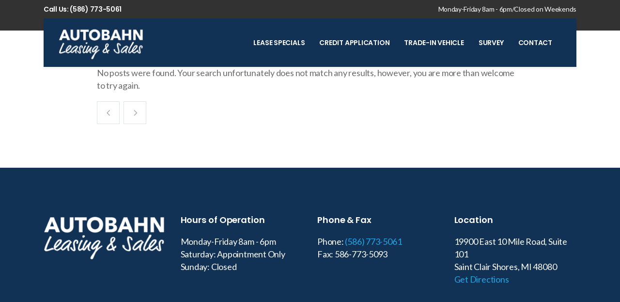

--- FILE ---
content_type: text/html; charset=UTF-8
request_url: https://www.autobahnlease.com/testimonials-category/testimonials-slider/
body_size: 15627
content:
<!DOCTYPE html><html lang="en-US"><head><meta charset="UTF-8"/><link rel="profile" href="http://gmpg.org/xfn/11"/><link rel="pingback" href="https://www.autobahnlease.com/xmlrpc.php"/><meta name="viewport" content="width=device-width,initial-scale=1,user-scalable=yes"><title>Testimonials Slider &#8211; Leasing and Sales</title> <script defer src="[data-uri]"></script><script defer src="[data-uri]"></script><meta name='robots' content='max-image-preview:large' /><link rel='dns-prefetch' href='//www.google.com' /><link rel='dns-prefetch' href='//fonts.googleapis.com' /><link rel="alternate" type="application/rss+xml" title="Leasing and Sales &raquo; Feed" href="https://www.autobahnlease.com/feed/" /><link rel="alternate" type="application/rss+xml" title="Leasing and Sales &raquo; Comments Feed" href="https://www.autobahnlease.com/comments/feed/" /><link rel="alternate" type="application/rss+xml" title="Leasing and Sales &raquo; Testimonials Slider Testimonial Category Feed" href="https://www.autobahnlease.com/testimonials-category/testimonials-slider/feed/" /> <script defer src="[data-uri]"></script> <style id='wp-emoji-styles-inline-css' type='text/css'>img.wp-smiley, img.emoji {
		display: inline !important;
		border: none !important;
		box-shadow: none !important;
		height: 1em !important;
		width: 1em !important;
		margin: 0 0.07em !important;
		vertical-align: -0.1em !important;
		background: none !important;
		padding: 0 !important;
	}</style><link rel='stylesheet' id='wp-block-library-css' href='https://www.autobahnlease.com/wp-includes/css/dist/block-library/style.min.css?ver=6.5.7' type='text/css' media='all' /><style id='classic-theme-styles-inline-css' type='text/css'>/*! This file is auto-generated */
.wp-block-button__link{color:#fff;background-color:#32373c;border-radius:9999px;box-shadow:none;text-decoration:none;padding:calc(.667em + 2px) calc(1.333em + 2px);font-size:1.125em}.wp-block-file__button{background:#32373c;color:#fff;text-decoration:none}</style><style id='global-styles-inline-css' type='text/css'>body{--wp--preset--color--black: #000000;--wp--preset--color--cyan-bluish-gray: #abb8c3;--wp--preset--color--white: #ffffff;--wp--preset--color--pale-pink: #f78da7;--wp--preset--color--vivid-red: #cf2e2e;--wp--preset--color--luminous-vivid-orange: #ff6900;--wp--preset--color--luminous-vivid-amber: #fcb900;--wp--preset--color--light-green-cyan: #7bdcb5;--wp--preset--color--vivid-green-cyan: #00d084;--wp--preset--color--pale-cyan-blue: #8ed1fc;--wp--preset--color--vivid-cyan-blue: #0693e3;--wp--preset--color--vivid-purple: #9b51e0;--wp--preset--gradient--vivid-cyan-blue-to-vivid-purple: linear-gradient(135deg,rgba(6,147,227,1) 0%,rgb(155,81,224) 100%);--wp--preset--gradient--light-green-cyan-to-vivid-green-cyan: linear-gradient(135deg,rgb(122,220,180) 0%,rgb(0,208,130) 100%);--wp--preset--gradient--luminous-vivid-amber-to-luminous-vivid-orange: linear-gradient(135deg,rgba(252,185,0,1) 0%,rgba(255,105,0,1) 100%);--wp--preset--gradient--luminous-vivid-orange-to-vivid-red: linear-gradient(135deg,rgba(255,105,0,1) 0%,rgb(207,46,46) 100%);--wp--preset--gradient--very-light-gray-to-cyan-bluish-gray: linear-gradient(135deg,rgb(238,238,238) 0%,rgb(169,184,195) 100%);--wp--preset--gradient--cool-to-warm-spectrum: linear-gradient(135deg,rgb(74,234,220) 0%,rgb(151,120,209) 20%,rgb(207,42,186) 40%,rgb(238,44,130) 60%,rgb(251,105,98) 80%,rgb(254,248,76) 100%);--wp--preset--gradient--blush-light-purple: linear-gradient(135deg,rgb(255,206,236) 0%,rgb(152,150,240) 100%);--wp--preset--gradient--blush-bordeaux: linear-gradient(135deg,rgb(254,205,165) 0%,rgb(254,45,45) 50%,rgb(107,0,62) 100%);--wp--preset--gradient--luminous-dusk: linear-gradient(135deg,rgb(255,203,112) 0%,rgb(199,81,192) 50%,rgb(65,88,208) 100%);--wp--preset--gradient--pale-ocean: linear-gradient(135deg,rgb(255,245,203) 0%,rgb(182,227,212) 50%,rgb(51,167,181) 100%);--wp--preset--gradient--electric-grass: linear-gradient(135deg,rgb(202,248,128) 0%,rgb(113,206,126) 100%);--wp--preset--gradient--midnight: linear-gradient(135deg,rgb(2,3,129) 0%,rgb(40,116,252) 100%);--wp--preset--font-size--small: 13px;--wp--preset--font-size--medium: 20px;--wp--preset--font-size--large: 36px;--wp--preset--font-size--x-large: 42px;--wp--preset--spacing--20: 0.44rem;--wp--preset--spacing--30: 0.67rem;--wp--preset--spacing--40: 1rem;--wp--preset--spacing--50: 1.5rem;--wp--preset--spacing--60: 2.25rem;--wp--preset--spacing--70: 3.38rem;--wp--preset--spacing--80: 5.06rem;--wp--preset--shadow--natural: 6px 6px 9px rgba(0, 0, 0, 0.2);--wp--preset--shadow--deep: 12px 12px 50px rgba(0, 0, 0, 0.4);--wp--preset--shadow--sharp: 6px 6px 0px rgba(0, 0, 0, 0.2);--wp--preset--shadow--outlined: 6px 6px 0px -3px rgba(255, 255, 255, 1), 6px 6px rgba(0, 0, 0, 1);--wp--preset--shadow--crisp: 6px 6px 0px rgba(0, 0, 0, 1);}:where(.is-layout-flex){gap: 0.5em;}:where(.is-layout-grid){gap: 0.5em;}body .is-layout-flex{display: flex;}body .is-layout-flex{flex-wrap: wrap;align-items: center;}body .is-layout-flex > *{margin: 0;}body .is-layout-grid{display: grid;}body .is-layout-grid > *{margin: 0;}:where(.wp-block-columns.is-layout-flex){gap: 2em;}:where(.wp-block-columns.is-layout-grid){gap: 2em;}:where(.wp-block-post-template.is-layout-flex){gap: 1.25em;}:where(.wp-block-post-template.is-layout-grid){gap: 1.25em;}.has-black-color{color: var(--wp--preset--color--black) !important;}.has-cyan-bluish-gray-color{color: var(--wp--preset--color--cyan-bluish-gray) !important;}.has-white-color{color: var(--wp--preset--color--white) !important;}.has-pale-pink-color{color: var(--wp--preset--color--pale-pink) !important;}.has-vivid-red-color{color: var(--wp--preset--color--vivid-red) !important;}.has-luminous-vivid-orange-color{color: var(--wp--preset--color--luminous-vivid-orange) !important;}.has-luminous-vivid-amber-color{color: var(--wp--preset--color--luminous-vivid-amber) !important;}.has-light-green-cyan-color{color: var(--wp--preset--color--light-green-cyan) !important;}.has-vivid-green-cyan-color{color: var(--wp--preset--color--vivid-green-cyan) !important;}.has-pale-cyan-blue-color{color: var(--wp--preset--color--pale-cyan-blue) !important;}.has-vivid-cyan-blue-color{color: var(--wp--preset--color--vivid-cyan-blue) !important;}.has-vivid-purple-color{color: var(--wp--preset--color--vivid-purple) !important;}.has-black-background-color{background-color: var(--wp--preset--color--black) !important;}.has-cyan-bluish-gray-background-color{background-color: var(--wp--preset--color--cyan-bluish-gray) !important;}.has-white-background-color{background-color: var(--wp--preset--color--white) !important;}.has-pale-pink-background-color{background-color: var(--wp--preset--color--pale-pink) !important;}.has-vivid-red-background-color{background-color: var(--wp--preset--color--vivid-red) !important;}.has-luminous-vivid-orange-background-color{background-color: var(--wp--preset--color--luminous-vivid-orange) !important;}.has-luminous-vivid-amber-background-color{background-color: var(--wp--preset--color--luminous-vivid-amber) !important;}.has-light-green-cyan-background-color{background-color: var(--wp--preset--color--light-green-cyan) !important;}.has-vivid-green-cyan-background-color{background-color: var(--wp--preset--color--vivid-green-cyan) !important;}.has-pale-cyan-blue-background-color{background-color: var(--wp--preset--color--pale-cyan-blue) !important;}.has-vivid-cyan-blue-background-color{background-color: var(--wp--preset--color--vivid-cyan-blue) !important;}.has-vivid-purple-background-color{background-color: var(--wp--preset--color--vivid-purple) !important;}.has-black-border-color{border-color: var(--wp--preset--color--black) !important;}.has-cyan-bluish-gray-border-color{border-color: var(--wp--preset--color--cyan-bluish-gray) !important;}.has-white-border-color{border-color: var(--wp--preset--color--white) !important;}.has-pale-pink-border-color{border-color: var(--wp--preset--color--pale-pink) !important;}.has-vivid-red-border-color{border-color: var(--wp--preset--color--vivid-red) !important;}.has-luminous-vivid-orange-border-color{border-color: var(--wp--preset--color--luminous-vivid-orange) !important;}.has-luminous-vivid-amber-border-color{border-color: var(--wp--preset--color--luminous-vivid-amber) !important;}.has-light-green-cyan-border-color{border-color: var(--wp--preset--color--light-green-cyan) !important;}.has-vivid-green-cyan-border-color{border-color: var(--wp--preset--color--vivid-green-cyan) !important;}.has-pale-cyan-blue-border-color{border-color: var(--wp--preset--color--pale-cyan-blue) !important;}.has-vivid-cyan-blue-border-color{border-color: var(--wp--preset--color--vivid-cyan-blue) !important;}.has-vivid-purple-border-color{border-color: var(--wp--preset--color--vivid-purple) !important;}.has-vivid-cyan-blue-to-vivid-purple-gradient-background{background: var(--wp--preset--gradient--vivid-cyan-blue-to-vivid-purple) !important;}.has-light-green-cyan-to-vivid-green-cyan-gradient-background{background: var(--wp--preset--gradient--light-green-cyan-to-vivid-green-cyan) !important;}.has-luminous-vivid-amber-to-luminous-vivid-orange-gradient-background{background: var(--wp--preset--gradient--luminous-vivid-amber-to-luminous-vivid-orange) !important;}.has-luminous-vivid-orange-to-vivid-red-gradient-background{background: var(--wp--preset--gradient--luminous-vivid-orange-to-vivid-red) !important;}.has-very-light-gray-to-cyan-bluish-gray-gradient-background{background: var(--wp--preset--gradient--very-light-gray-to-cyan-bluish-gray) !important;}.has-cool-to-warm-spectrum-gradient-background{background: var(--wp--preset--gradient--cool-to-warm-spectrum) !important;}.has-blush-light-purple-gradient-background{background: var(--wp--preset--gradient--blush-light-purple) !important;}.has-blush-bordeaux-gradient-background{background: var(--wp--preset--gradient--blush-bordeaux) !important;}.has-luminous-dusk-gradient-background{background: var(--wp--preset--gradient--luminous-dusk) !important;}.has-pale-ocean-gradient-background{background: var(--wp--preset--gradient--pale-ocean) !important;}.has-electric-grass-gradient-background{background: var(--wp--preset--gradient--electric-grass) !important;}.has-midnight-gradient-background{background: var(--wp--preset--gradient--midnight) !important;}.has-small-font-size{font-size: var(--wp--preset--font-size--small) !important;}.has-medium-font-size{font-size: var(--wp--preset--font-size--medium) !important;}.has-large-font-size{font-size: var(--wp--preset--font-size--large) !important;}.has-x-large-font-size{font-size: var(--wp--preset--font-size--x-large) !important;}
.wp-block-navigation a:where(:not(.wp-element-button)){color: inherit;}
:where(.wp-block-post-template.is-layout-flex){gap: 1.25em;}:where(.wp-block-post-template.is-layout-grid){gap: 1.25em;}
:where(.wp-block-columns.is-layout-flex){gap: 2em;}:where(.wp-block-columns.is-layout-grid){gap: 2em;}
.wp-block-pullquote{font-size: 1.5em;line-height: 1.6;}</style><link rel='stylesheet' id='ctct_form_styles-css' href='https://www.autobahnlease.com/wp-content/cache/autoptimize/css/autoptimize_single_53cd5049d5189ed2fc0d3fd23207f0c1.css?ver=2.8.0' type='text/css' media='all' /><link rel='stylesheet' id='servicemaster-mikado-default-style-css' href='https://www.autobahnlease.com/wp-content/themes/servicemaster/style.css?ver=6.5.7' type='text/css' media='all' /><link rel='stylesheet' id='servicemaster-mikado-modules-plugins-css' href='https://www.autobahnlease.com/wp-content/themes/servicemaster/assets/css/plugins.min.css?ver=6.5.7' type='text/css' media='all' /><link rel='stylesheet' id='mediaelement-css' href='https://www.autobahnlease.com/wp-includes/js/mediaelement/mediaelementplayer-legacy.min.css?ver=4.2.17' type='text/css' media='all' /><link rel='stylesheet' id='wp-mediaelement-css' href='https://www.autobahnlease.com/wp-includes/js/mediaelement/wp-mediaelement.min.css?ver=6.5.7' type='text/css' media='all' /><link rel='stylesheet' id='servicemaster-mikado-modules-css' href='https://www.autobahnlease.com/wp-content/themes/servicemaster/assets/css/modules.min.css?ver=6.5.7' type='text/css' media='all' /><style id='servicemaster-mikado-modules-inline-css' type='text/css'>a:hover, h1 a:hover, h2 a:hover, h3 a:hover, h4 a:hover, h5 a:hover, h6 a:hover, p a:hover, .mkd-comment-list .children>li:before, .mkd-like.liked, .wpb_widgetised_column .widget.widget_nav_menu ul.menu li a.mkd-custom-menu-active, .wpb_widgetised_column .widget.widget_nav_menu ul.menu li a:hover, .wpb_widgetised_column .widget.widget_nav_menu ul.menu li.current-menu-item>a, aside.mkd-sidebar .widget.widget_nav_menu ul.menu li a.mkd-custom-menu-active, aside.mkd-sidebar .widget.widget_nav_menu ul.menu li a:hover, aside.mkd-sidebar .widget.widget_nav_menu ul.menu li.current-menu-item>a, .mkd-main-menu ul .mkd-menu-featured-icon, .mkd-drop-down .wide .second .inner ul li.sub .flexslider ul li a:hover, .mkd-drop-down .wide .second ul li .flexslider ul li a:hover, .mkd-drop-down .wide .second .inner ul li.sub .flexslider.widget_flexslider .menu_recent_post_text a:hover, .mkd-header-vertical .mkd-vertical-dropdown-float .second .inner ul li.mkd-active-item>a, .mkd-header-vertical .mkd-vertical-dropdown-float .second .inner ul li:hover>a, .mkd-header-vertical .mkd-vertical-menu .mkd-menu-featured-icon, .mkd-header-vertical-compact .mkd-vertical-dropdown-float .second .inner ul li.mkd-active-item>a, .mkd-header-vertical-compact .mkd-vertical-dropdown-float .second .inner ul li:hover>a, .mkd-header-vertical-compact .mkd-vertical-menu .mkd-menu-featured-icon, .mkd-mobile-header .mkd-mobile-nav a:hover, .mkd-mobile-header .mkd-mobile-nav h4:hover, .mkd-mobile-header .mkd-mobile-menu-opener a:hover, .mkd-fullscreen-menu-opener:hover .mkd-fsm-first-line, .mkd-fullscreen-menu-opener:hover .mkd-fsm-second-line, .mkd-fullscreen-menu-opener:hover .mkd-fsm-third-line, nav.mkd-fullscreen-menu ul>li:hover>a, .mkd-search-cover .mkd-search-close a:hover, .mkd-portfolio-single-holder .mkd-portfolio-fields .mkd-portfolio-info-item p a:hover, .mkd-portfolio-single-nav .mkd-single-nav-content-holder .mkd-single-nav-label-holder:hover, .mkd-counter-holder .mkd-counter, .mkd-countdown .countdown-amount, .mkd-countdown .countdown-period, .mkd-message .mkd-message-inner a.mkd-close i:hover, .mkd-ordered-list ol>li:before, .mkd-unordered-list ul>li:before, .mkd-icon-list-item .mkd-icon-list-icon-holder-inner .font_elegant, .mkd-icon-list-item .mkd-icon-list-icon-holder-inner i, .mkd-blog-slider-holder.simple .mkd-blog-slider-item .mkd-avatar-date-author .mkd-date-author .mkd-author a:hover, .mkd-testimonials .mkd-testimonial-quote span, .mkd-price-table .mkd-price-table-inner .mkd-price-in-table, .no-touch .mkd-horizontal-timeline .mkd-timeline-navigation a:hover, .mkd-pie-chart-with-icon-holder .mkd-percentage-with-icon i, .mkd-pie-chart-with-icon-holder .mkd-percentage-with-icon span, .mkd-tab-slider-holder .mkd-tab-slider-nav .mkd-tab-slider-nav-item.flex-active h6.mkd-tab-slider-nav-title, .mkd-tab-slider-holder .mkd-tab-slider-nav .mkd-tab-slider-nav-item:hover h6.mkd-tab-slider-nav-title, .mkd-accordion-holder.mkd-boxed .mkd-title-holder .mkd-accordion-mark, .mkd-accordion-holder.mkd-boxed .mkd-title-holder.ui-state-hover, .mkd-restaurant-menu .mkd-rstrnt-price-holder .mkd-rstrnt-old-price, .mkd-blog-list-holder.mkd-simple .mkd-blog-list-item .mkd-avatar-date-author .mkd-date-author .mkd-author a:hover, .mkd-btn.mkd-btn-outline, blockquote .mkd-icon-quotations-holder, .mkd-title-description .mkd-image-gallery-title, .mkd-dropcaps, .mkd-portfolio-list-holder-outer.mkd-ptf-gallery article .mkd-ptf-item-excerpt-holder, .mkd-portfolio-list-holder-outer.mkd-ptf-gallery.mkd-hover-type-three .mkd-ptf-category-holder, .mkd-portfolio-filter-holder .mkd-portfolio-filter-holder-inner ul li.active, .mkd-portfolio-filter-holder .mkd-portfolio-filter-holder-inner ul li.current, .mkd-portfolio-filter-holder .mkd-portfolio-filter-holder-inner ul li:hover, .mkd-portfolio-filter-holder.light .mkd-portfolio-filter-holder-inner ul li.active, .mkd-portfolio-filter-holder.light .mkd-portfolio-filter-holder-inner ul li.current, .mkd-portfolio-filter-holder.light .mkd-portfolio-filter-holder-inner ul li:hover, .mkd-social-share-holder.mkd-list li a:hover, .mkd-comparision-pricing-tables-holder .mkd-cpt-features-holder .mkd-cpt-features-title-holder.mkd-cpt-table-head-holder .mkd-cpt-features-title strong, .mkd-icon-progress-bar .mkd-ipb-active, .mkd-item-showcase-holder .mkd-is-icon:hover .mkd-icon-element, .mkd-playlist .mkd-playlist-subtitle, .mkd-playlist .mkd-playlist-item.playing .mkd-playlist-control, .mkd-playlist .mkd-playlist-item.playing .mkd-playlist-item-title h5, .mkd-table-shortcode-holder .mkd-table-shortcode-item .mkd-table-content-item-holder.mkd-table-content-trending .mkd-table-content-item-title:after, .mkd-latest-posts-widget .mkd-blog-list-holder.mkd-image-in-box .mkd-blog-list-item .mkd-item-title a:hover, .mkd-page-footer .mkd-latest-posts-widget .mkd-blog-list-holder.mkd-image-in-box .mkd-blog-list-item .mkd-item-title a:hover, .mkd-page-footer .mkd-latest-posts-widget .mkd-blog-list-holder.mkd-minimal .mkd-blog-list-item .mkd-item-title a:hover, .mkd-blog-holder.mkd-blog-type-masonry article .mkd-post-info-category a, .mkd-blog-list-holder.mkd-masonry article .mkd-post-info-category a, .mkd-blog-holder.mkd-blog-type-masonry article.format-link .mkd-post-mark, .mkd-blog-list-holder.mkd-masonry article.format-link .mkd-post-mark, .mkd-blog-holder.mkd-blog-type-masonry article.format-quote .mkd-post-mark, .mkd-blog-list-holder.mkd-masonry article.format-quote .mkd-post-mark, .mkd-blog-holder.mkd-blog-type-standard article .mkd-post-info-category a, .mkd-blog-holder.mkd-blog-type-standard article.format-link .mkd-post-mark, .mkd-blog-holder.mkd-blog-type-standard article.format-quote .mkd-post-mark, .mkd-blog-holder article.sticky .mkd-post-title a, .mkd-blog-holder article .mkd-single-links-pages a:hover, .mkd-filter-blog-holder li.mkd-active, .mejs-controls .mejs-button button:hover, .mkd-footer-inner #lang_sel>ul>li>ul li a:hover span, .mkd-side-menu #lang_sel>ul>li>ul li a:hover span, .mkd-footer-inner #lang_sel a:hover, .mkd-side-menu #lang_sel a:hover, .mkd-fullscreen-menu-holder #lang_sel>ul>li>ul a:hover, .mkd-top-bar #lang_sel .lang_sel_sel:hover, .mkd-top-bar #lang_sel ul ul a:hover, .mkd-top-bar #lang_sel_list ul li a:hover, .mkd-main-menu .menu-item-language .submenu-languages a:hover, .mkd-menu-area .mkd-position-right #lang_sel .lang_sel_sel:hover, .mkd-sticky-header .mkd-position-right #lang_sel .lang_sel_sel:hover, .mkd-menu-area .mkd-position-right #lang_sel ul ul li a:hover, .mkd-sticky-header .mkd-position-right #lang_sel ul ul li a:hover, .mkd-menu-area .mkd-position-right #lang_sel_list ul li a:hover, .mkd-sticky-header .mkd-position-right #lang_sel_list ul li a:hover, .mkd-woocommerce-page .woocommerce-error .button.wc-forward:hover, .mkd-woocommerce-page .woocommerce-info .button.wc-forward:hover, .mkd-woocommerce-page .woocommerce-message .button.wc-forward:hover, .woocommerce-page .mkd-content .mkd-quantity-buttons .mkd-quantity-minus:hover, .woocommerce-page .mkd-content .mkd-quantity-buttons .mkd-quantity-plus:hover, div.woocommerce .mkd-quantity-buttons .mkd-quantity-minus:hover, div.woocommerce .mkd-quantity-buttons .mkd-quantity-plus:hover, .mkd-woocommerce-page table.cart tr.cart_item td.product-subtotal, .mkd-woocommerce-page .cart-collaterals table tr.order-total .amount, .mkd-woocommerce-page.woocommerce-account .woocommerce table.shop_table td.order-number a:hover, .widget.woocommerce.widget_shopping_cart .widget_shopping_cart_content ul li a:not(.remove):hover, .widget.woocommerce.widget_shopping_cart .widget_shopping_cart_content ul li .remove:hover, .widget.woocommerce.widget_layered_nav_filters a:hover, .widget.woocommerce.widget_products ul li a:hover .product-title, .widget.woocommerce.widget_recently_viewed_products ul li a:hover .product-title, .widget.woocommerce.widget_top_rated_products ul li a:hover .product-title, .widget.woocommerce.widget_products ul li .amount, .widget.woocommerce.widget_recently_viewed_products ul li .amount, .widget.woocommerce.widget_top_rated_products ul li .amount, .widget.woocommerce.widget_recent_reviews a:hover, .mkd-shopping-cart-dropdown .mkd-item-info-holder .remove:hover, .mkd-shopping-cart-dropdown .mkd-cart-bottom .mkd-subtotal-holder .mkd-total-amount span { color: #23b2dd;}

.mkd-btn.mkd-btn-hover-outline:not(.mkd-btn-custom-hover-color):hover, .mkd-btn.mkd-btn-hover-white:not(.mkd-btn-custom-hover-color):hover, .mkd-dark-header .mkd-shopping-cart-dropdown .mkd-cart-bottom .mkd-subtotal-holder .mkd-total-amount span, .mkd-light-header .mkd-shopping-cart-dropdown .mkd-cart-bottom .mkd-subtotal-holder .mkd-total-amount span { color: #23b2dd !important;}

::selection { background: #23b2dd;}

::-moz-selection { background: #23b2dd;}

body.mkd-paspartu-enabled .mkd-wrapper-paspartu, .mkd-smooth-transition-loader, .mkd-st-loader .pulse, .mkd-st-loader .double_pulse .double-bounce1, .mkd-st-loader .double_pulse .double-bounce2, .mkd-st-loader .cube, .mkd-st-loader .rotating_cubes .cube1, .mkd-st-loader .rotating_cubes .cube2, .mkd-st-loader .stripes>div, .mkd-st-loader .wave>div, .mkd-st-loader .two_rotating_circles .dot1, .mkd-st-loader .two_rotating_circles .dot2, .mkd-st-loader .five_rotating_circles .container1>div, .mkd-st-loader .five_rotating_circles .container2>div, .mkd-st-loader .five_rotating_circles .container3>div, .mkd-st-loader .atom .ball-1:before, .mkd-st-loader .clock .ball:before, .mkd-st-loader .fussion .ball, .mkd-st-loader .mitosis .ball, .mkd-st-loader .pulse_circles .ball, .mkd-st-loader .wave_circles .ball, .mkd-st-loader .atom .ball-2:before, .mkd-st-loader .atom .ball-3:before, .mkd-st-loader .atom .ball-4:before, .mkd-st-loader .lines .line1, .mkd-st-loader .lines .line2, .mkd-st-loader .lines .line3, .mkd-st-loader .lines .line4, .mkd-st-loader .fussion .ball-1, .mkd-st-loader .fussion .ball-2, .mkd-st-loader .fussion .ball-3, .mkd-st-loader .fussion .ball-4, .mkd-comment-holder .mkd-comment-reply-holder a:after, .post-password-form input[type=submit], input.wpcf7-form-control.wpcf7-submit, .mkd-newsletter-footer input.wpcf7-form-control.wpcf7-submit, .mkd-newsletter .wpcf7-form-control.wpcf7-submit, #ui-datepicker-div .ui-datepicker-today, .mkd-main-menu>ul>li.current-menu-item>a>span.item_outer, .mkd-main-menu>ul>li:hover>a>span.item_outer, .mkd-header-vertical .mkd-vertical-dropdown-float .second .inner ul li a .item_text:after, .mkd-header-vertical-compact .mkd-vertical-dropdown-float .second .inner ul li a .item_text:after, .mkd-side-menu .widget .searchform input[type=submit], .mkd-side-menu-slide-from-right .mkd-side-menu .widget .searchform input[type=submit], nav.mkd-fullscreen-menu ul>li:hover>a .mkd-underline, .mkd-team .mkd-phone-number-holder, .mkd-progress-bar .mkd-progress-content-outer .mkd-progress-content, .mkd-blog-slider-holder.masonry article.format-quote .mkd-post-text, .mkd-testimonials.testimonials-slider .mkd-testimonial-content .mkd-quote-image, .mkd-testimonials.testimonials-slider-boxed .mkd-testimonial-content .mkd-testimonial-slide-inner .mkd-testimonial-info, .mkd-price-table.mkd-pt-active .mkd-active-label .mkd-active-label-inner, .mkd-horizontal-timeline .mkd-horizontal-timeline-events a.selected:after, .no-touch .mkd-horizontal-timeline .mkd-horizontal-timeline-events a:hover:after, .mkd-horizontal-timeline .mkd-horizontal-timeline-filling-line, .mkd-pie-chart-doughnut-holder .mkd-pie-legend ul li .mkd-pie-color-holder, .mkd-pie-chart-pie-holder .mkd-pie-legend ul li .mkd-pie-color-holder, .mkd-tabs.mkd-horizontal .mkd-tabs-nav li.ui-tabs-active:after, .mkd-tab-slider-holder .mkd-tab-slider-nav .mkd-tab-slider-nav-item h6.mkd-tab-slider-nav-title:after, .mkd-accordion-holder.mkd-boxed .mkd-title-holder.ui-state-active, .mkd-restaurant-menu .mkd-rstrnt-item .mkd-rsrnt-recommended, .mkd-btn.mkd-btn-solid, .mkd-btn.mkd-btn-underline .mkd-btn-underline-line, blockquote .mkd-blockquote-text:after, .mkd-video-button-play .mkd-video-button-wrapper, .mkd-dropcaps.mkd-circle, .mkd-dropcaps.mkd-square, .mkd-portfolio-list-holder-outer.mkd-ptf-standard .mkd-ptf-item-image-holder .mkd-portfolio-standard-overlay, .mkd-video-banner-holder .mkd-vb-overlay-tc .mkd-vb-play-icon, .mkd-comparision-pricing-tables-holder .mkd-comparision-table-holder .mkd-featured-comparision-package, .mkd-vertical-progress-bar-holder .mkd-vpb-active-bar, .mkd-pl-holder .mkd-pl-item .mkd-on-sale, #multiscroll-nav ul li .active span, .mkd-iwt-over:hover .mkd-text-holder, .mkd-advanced-holder .mkd-advanced-slider-holder .controls .button, .widget_mkd_call_to_action_button .mkd-call-to-action-button, .mkd-sidebar-holder aside.mkd-sidebar .widget_mkd_info_widget, .mkd-blog-holder.mkd-blog-type-masonry-gallery article.format-quote, .mkd-blog-holder.mkd-blog-single.mkd-blog-standard .format-quote .mkd-post-quote, .mejs-controls .mejs-time-rail .mejs-time-current:after, .mejs-controls .mejs-horizontal-volume-slider .mejs-horizontal-volume-current, .mejs-controls .mejs-time-rail .mejs-time-current, .mkd-menu-area .mkd-position-right #lang_sel ul ul li a:before, .mkd-sticky-header .mkd-position-right #lang_sel ul ul li a:before, .woocommerce-page .mkd-content a.added_to_cart, .woocommerce-page .mkd-content a.button, .woocommerce-page .mkd-content button[type=submit], .woocommerce-page .mkd-content input[type=submit], div.woocommerce a.added_to_cart, div.woocommerce a.button, div.woocommerce button[type=submit], div.woocommerce input[type=submit], .woocommerce .mkd-on-sale, .mkd-woo-single-page .woocommerce-tabs ul.tabs>li.active a:after, .mkd-woo-single-page .woocommerce-tabs ul.tabs>li:hover a:after, .mkd-shopping-cart-holder .mkd-header-cart .mkd-cart-number, .mkd-shopping-cart-dropdown .mkd-cart-bottom .mkd-checkout { background-color: #23b2dd;}

.mkd-st-loader .pulse_circles .ball, .wpcf7-form-control.wpcf7-date:focus, .wpcf7-form-control.wpcf7-number:focus, .wpcf7-form-control.wpcf7-quiz:focus, .wpcf7-form-control.wpcf7-select:focus, .wpcf7-form-control.wpcf7-text:focus, .wpcf7-form-control.wpcf7-textarea:focus, .post-password-form input[type=password]:focus, #respond input[type=text]:focus, #respond textarea:focus, .mkd-confirmation-form .wpcf7-form-control.wpcf7-date:focus, .mkd-confirmation-form .wpcf7-form-control.wpcf7-email:focus, .mkd-confirmation-form .wpcf7-form-control.wpcf7-text:focus, .mkd-confirmation-form .wpcf7-form-control.wpcf7-textarea:focus, .mkd-horizontal-timeline .mkd-horizontal-timeline-events a.selected:after, .no-touch .mkd-horizontal-timeline .mkd-horizontal-timeline-events a:hover:after, .mkd-horizontal-timeline .mkd-horizontal-timeline-events a.older-event:after, .mkd-btn.mkd-btn-solid, .mkd-btn.mkd-btn-outline { border-color: #23b2dd;}

.mkd-btn.mkd-btn-hover-outline:not(.mkd-btn-custom-border-hover):hover { border-color: #23b2dd !important;}

.mkd-card-slider-holder .mkd-card-slide .mkd-card-content .mkd-separator, .mkd-horizontal-timeline .mkd-horizontal-timeline-events-content .mkd-horizontal-item .mkd-separator, .mkd-mini-text-slider .mkd-separator, .mkd-ib-holder .mkd-ib-content .mkd-separator { border-bottom-color: #23b2dd;}

.mkd-progress-bar .mkd-progress-number-wrapper.mkd-floating .mkd-down-arrow, .mkd-comparision-pricing-tables-holder .mkd-comparision-table-holder { border-top: #23b2dd;}

.mkd-menu-area .mkd-position-right #lang_sel_list ul li a:hover, .mkd-sticky-header .mkd-position-right #lang_sel_list ul li a:hover { border-bottom: #23b2dd;}


#mkd_search_opener-2, .mkd-sticky-header #mkd_search_opener-3 { visibility: hidden; display: none; }
footer p {color: #ffffff!important;}

@media only screen and (min-width: 769px) and (max-width: 1920px) {
.mkd-revolution-slider {
margin-top: -50px;
}}
body:not(.page-template-landing-page) .mkd-smooth-transition-loader { display:none !important; }
.page-template-landing-page .mkd-smooth-transition-loader { background-color: transparent !important; }

.mkd-homepages-row .mkd-iwt-over{
    visibility:hidden;
}

.touch .mkd-homepages-row .mkd-iwt-over{
    visibility:visible;
}

.no-touch .mkd-homepages-row .mkd-iwt-over{
    visibility:visible;
    opacity:0;
}

.no-touch .mkd-homepages-row .mkd-iwt-over.mkd-appeared { 
    opacity:1;
    -webkit-transition:opacity .8s;
    transition:opacity .8s;
}</style><link rel='stylesheet' id='mkd-font_awesome-css' href='https://www.autobahnlease.com/wp-content/themes/servicemaster/assets/css/font-awesome/css/font-awesome.min.css?ver=6.5.7' type='text/css' media='all' /><link rel='stylesheet' id='mkd-font_elegant-css' href='https://www.autobahnlease.com/wp-content/themes/servicemaster/assets/css/elegant-icons/style.min.css?ver=6.5.7' type='text/css' media='all' /><link rel='stylesheet' id='mkd-ion_icons-css' href='https://www.autobahnlease.com/wp-content/themes/servicemaster/assets/css/ion-icons/css/ionicons.min.css?ver=6.5.7' type='text/css' media='all' /><link rel='stylesheet' id='mkd-linea_icons-css' href='https://www.autobahnlease.com/wp-content/cache/autoptimize/css/autoptimize_single_18513056c4a412491127bc1cee55d372.css?ver=6.5.7' type='text/css' media='all' /><link rel='stylesheet' id='mkd-linear_icons-css' href='https://www.autobahnlease.com/wp-content/cache/autoptimize/css/autoptimize_single_76347180ab9eaae46de003acf5e74789.css?ver=6.5.7' type='text/css' media='all' /><link rel='stylesheet' id='mkd-simple_line_icons-css' href='https://www.autobahnlease.com/wp-content/cache/autoptimize/css/autoptimize_single_cf763c927df7c9fd37f1490f7eaabf4b.css?ver=6.5.7' type='text/css' media='all' /><link rel='stylesheet' id='mkd-dripicons-css' href='https://www.autobahnlease.com/wp-content/cache/autoptimize/css/autoptimize_single_2f2351d6da1b827e9251eade181f37c3.css?ver=6.5.7' type='text/css' media='all' /><link rel='stylesheet' id='servicemaster-mikado-blog-css' href='https://www.autobahnlease.com/wp-content/themes/servicemaster/assets/css/blog.min.css?ver=6.5.7' type='text/css' media='all' /><link rel='stylesheet' id='servicemaster-mikado-modules-responsive-css' href='https://www.autobahnlease.com/wp-content/themes/servicemaster/assets/css/modules-responsive.min.css?ver=6.5.7' type='text/css' media='all' /><link rel='stylesheet' id='servicemaster-mikado-blog-responsive-css' href='https://www.autobahnlease.com/wp-content/themes/servicemaster/assets/css/blog-responsive.min.css?ver=6.5.7' type='text/css' media='all' /><link rel='stylesheet' id='servicemaster-mikado-style-dynamic-responsive-css' href='https://www.autobahnlease.com/wp-content/cache/autoptimize/css/autoptimize_single_0bfad4081f7fdcd14d56565e3e25cb07.css?ver=1739289910' type='text/css' media='all' /><link rel='stylesheet' id='servicemaster-mikado-style-dynamic-css' href='https://www.autobahnlease.com/wp-content/cache/autoptimize/css/autoptimize_single_53127e87c4f816a5aac6946146322818.css?ver=1739289910' type='text/css' media='all' /><link rel='stylesheet' id='js_composer_front-css' href='https://www.autobahnlease.com/wp-content/plugins/js_composer/assets/css/js_composer.min.css?ver=7.6' type='text/css' media='all' /><link rel='stylesheet' id='servicemaster-mikado-google-fonts-css' href='https://fonts.googleapis.com/css?family=Lato%3A100%2C100italic%2C200%2C200italic%2C300%2C300italic%2C400%2C400italic%2C500%2C500italic%2C600%2C600italic%2C700%2C700italic%2C800%2C800italic%2C900%2C900italic%7CPoppins%3A100%2C100italic%2C200%2C200italic%2C300%2C300italic%2C400%2C400italic%2C500%2C500italic%2C600%2C600italic%2C700%2C700italic%2C800%2C800italic%2C900%2C900italic&#038;subset=latin%2Clatin-ext&#038;ver=1.0.0' type='text/css' media='all' /> <script defer type="text/javascript" src="https://www.autobahnlease.com/wp-includes/js/jquery/jquery.min.js?ver=3.7.1" id="jquery-core-js"></script> <script defer type="text/javascript" src="https://www.autobahnlease.com/wp-includes/js/jquery/jquery-migrate.min.js?ver=3.4.1" id="jquery-migrate-js"></script> <script defer src="data:text/javascript;base64,"></script><link rel="https://api.w.org/" href="https://www.autobahnlease.com/wp-json/" /><link rel="EditURI" type="application/rsd+xml" title="RSD" href="https://www.autobahnlease.com/xmlrpc.php?rsd" /><meta name="generator" content="WordPress 6.5.7" /><meta name="generator" content="Powered by WPBakery Page Builder - drag and drop page builder for WordPress."/><meta name="generator" content="Powered by Slider Revolution 6.7.9 - responsive, Mobile-Friendly Slider Plugin for WordPress with comfortable drag and drop interface." /><link rel="icon" href="https://www.autobahnlease.com/wp-content/uploads/2022/06/cropped-site_mark-32x32.jpg" sizes="32x32" /><link rel="icon" href="https://www.autobahnlease.com/wp-content/uploads/2022/06/cropped-site_mark-192x192.jpg" sizes="192x192" /><link rel="apple-touch-icon" href="https://www.autobahnlease.com/wp-content/uploads/2022/06/cropped-site_mark-180x180.jpg" /><meta name="msapplication-TileImage" content="https://www.autobahnlease.com/wp-content/uploads/2022/06/cropped-site_mark-270x270.jpg" /> <noscript><style>.wpb_animate_when_almost_visible { opacity: 1; }</style></noscript></head><body class="archive tax-testimonials_category term-testimonials-slider term-123 mkd-core-1.3.1 ctct-servicemaster servicemaster-ver-1.5.1  mkd-grid-1300 mkd-blog-installed mkd-boxed-widgets mkd-footer-with-bg-image mkd-header-box mkd-sticky-header-on-scroll-down-up mkd-default-mobile-header mkd-sticky-up-mobile-header mkd-menu-item-first-level-bg-color mkd-dropdown-slide-from-top mkd-light-header mkd-full-width-wide-menu mkd-fullscreen-search mkd-search-fade mkd-side-menu-slide-from-right wpb-js-composer js-comp-ver-7.6 vc_responsive" itemscope itemtype="http://schema.org/WebPage"><section class="mkd-side-menu right"><div class="mkd-close-side-menu-holder"><div class="mkd-close-side-menu-holder-inner"> <a href="#" target="_self" class="mkd-close-side-menu"> <span aria-hidden="true" class="icon_close"></span> </a></div></div><div id="text-14" class="widget mkd-sidearea widget_text"><div class="textwidget"><br><br><a href="http://autobahnlease.com/"> <img src="/wp-content/uploads/2022/06/logo_dark.png" alt="a" /> </a></div></div><div id="text-16" class="widget mkd-sidearea widget_text"><div class="textwidget"><div style="margin-top: 25px;"><div class="mkd-iwt clearfix mkd-iwt-icon-left mkd-iwt-icon-tiny"  ><div class="mkd-iwt-icon-holder"> <span class="mkd-icon-shortcode normal"  data-color="#cdcdcd"> <i class="mkd-icon-font-awesome fa fa-phone-square mkd-icon-element" style="color: #cdcdcd;font-size:21px" ></i> </span></div><div class="mkd-iwt-content-holder" style="padding: 5px 0px 0px 40px"><div class="mkd-iwt-title-holder"><h6			class="mkd-iwt-title" 			>(586) 773-5061</h6></div><div class="mkd-iwt-text-holder"><p ></p></div></div></div><div class="mkd-iwt clearfix mkd-iwt-icon-left mkd-iwt-icon-tiny"><div class="mkd-iwt-icon-holder"> <span class="mkd-icon-shortcode normal" data-color="#cdcdcd"> <i class="mkd-icon-font-awesome fa fa-envelope mkd-icon-element" style="color: #cdcdcd;font-size:21px"></i> </span></div><div class="mkd-iwt-content-holder" style="padding: 5px 0px 0px 40px"><div class="mkd-iwt-title-holder"><h6 class="mkd-iwt-title"><a href="mailto: autobahnlease@gmail.com" style="color: inherit; line-height: inherit;">autobahnlease@gmail.com</a></h6></div><div class="mkd-iwt-text-holder"></div></div></div><div class="mkd-iwt clearfix mkd-iwt-icon-left mkd-iwt-icon-tiny"  ><div class="mkd-iwt-icon-holder"> <span class="mkd-icon-shortcode normal"  data-color="#cdcdcd"> <i class="mkd-icon-font-awesome fa fa-map-marker mkd-icon-element" style="color: #cdcdcd;font-size:21px" ></i> </span></div><div class="mkd-iwt-content-holder" style="padding: 5px 0px 0px 40px"><div class="mkd-iwt-title-holder"><h6			class="mkd-iwt-title" 			>19900 East 10 Mile Road, Suite 101, Saint Clair Shores</h6></div><div class="mkd-iwt-text-holder"><p ></p></div></div></div></div></div></div><div class="widget mkd-separator-widget"><div class="mkd-separator-holder clearfix  mkd-separator-left mkd-separator-full-width"><div class="mkd-separator" style="border-color: #e9e9e9;border-style: solid;border-bottom-width: 1px;margin-top: -7px;margin-bottom: 8px"></div></div></div><div id="text-18" class="widget mkd-sidearea widget_text"><div class="textwidget"><h6>Follow us on Social media</h6></div></div><div id="text-15" class="widget mkd-sidearea widget_text"><div class="textwidget"><div style="margin-top: 20px;"> <span class="mkd-icon-shortcode circle" style="width: 25px;height: 25px;line-height: 22px;background-color: #00b1e4" data-hover-background-color="#00c1e4" data-color="#ffffff"> <a href="https://twitter.com/autobahn_lease" target="_blank" rel="noopener"> <i class="mkd-icon-font-awesome fa fa-twitter mkd-icon-element" style="color: #ffffff;font-size:14px" ></i> </a> </span> <span class="mkd-icon-shortcode circle" style="width: 25px;height: 25px;line-height: 23px;background-color: #3b5998" data-hover-background-color="#486ebc" data-color="#ffffff"> <a href="https://www.facebook.com/Autobahn-Leasing-and-Sales-206575489364160/" target="_blank" rel="noopener"> <i class="mkd-icon-font-awesome fa fa-facebook-f mkd-icon-element" style="color: #ffffff;font-size:14px" ></i> </a> </span> <span class="mkd-icon-shortcode circle" style="width: 25px;height: 25px;line-height: 22px;background-color: #0077b5" data-hover-background-color="#018ad1" data-color="#ffffff"> <a href="https://www.instagram.com/autobahnlease/" target="_blank" rel="noopener"> <i class="mkd-icon-font-awesome fa fa-instagram mkd-icon-element" style="color: #ffffff;font-size:14px" ></i> </a> </span> <span class="mkd-icon-shortcode circle" style="width: 25px;height: 25px;line-height: 23px;background-color: #cb2027" data-hover-background-color="#f22e36" data-color="#ffffff"> <a href="https://www.snapchat.com/add/autobahnleasing" target="_blank" rel="noopener"> <i class="mkd-icon-font-awesome fa fa-snapchat mkd-icon-element" style="color: #ffffff;font-size:14px" ></i> </a> </span></div></div></div></section><div class="mkd-wrapper"><div class="mkd-wrapper-inner"><div class="mkd-fullscreen-search-holder"><div class="mkd-close-fullscreen-search-holder"><div class="mkd-close-fullscreen-search-holder-inner"> <a href="#" target="_self" class="mkd-close-fullscreen-search"> <span aria-hidden="true" class="icon_close"></span> </a></div></div><div class="mkd-fullscreen-search-table"><div class="mkd-fullscreen-search-cell"><div class="mkd-fullscreen-search-inner"><form action="https://www.autobahnlease.com/" class="mkd-fullscreen-search-form" method="get"><div class="mkd-form-holder"><div class="mkd-field-holder"> <input type="text" name="s" placeholder="Search on site..." class="mkd-search-field" autocomplete="off"/><div class="mkd-line"></div> <input type="submit" class="mkd-search-submit" value="&#xe090;"/></div></div></form></div></div></div></div><div class="mkd-top-bar-background "></div><div class="mkd-top-bar"><div class="mkd-grid"><div class="mkd-vertical-align-containers mkd-30-30-30"><div class="mkd-position-left mkd-top-bar-widget-area"><div class="mkd-position-left-inner mkd-top-bar-widget-area-inner"><div id="text-6" class="widget widget_text mkd-top-bar-widget"><div class="mkd-top-bar-widget-inner"><div class="textwidget"><h6 style="color: #ffffff;">Call Us: <a href="tel:5867735061"> (586) 773-5061</a></h6></div></div></div></div></div><div class="mkd-position-center mkd-top-bar-widget-area"><div class="mkd-position-center-inner mkd-top-bar-widget-area-inner"></div></div><div class="mkd-position-right mkd-top-bar-widget-area"><div class="mkd-position-right-inner mkd-top-bar-widget-area-inner"><div id="text-12" class="widget widget_text mkd-top-bar-widget"><div class="mkd-top-bar-widget-inner"><div class="textwidget"><h6 class="mkd-custom-font-holder" style="font-family: Lato;font-weight: 400;color: #ffffff"> Monday-Friday 8am - 6pm/Closed on Weekends</h6></div></div></div></div></div></div></div></div><header class="mkd-page-header"><div class="mkd-menu-area"><div class="mkd-grid"><div class="mkd-vertical-align-containers"><div class="mkd-position-left"><div class="mkd-position-left-inner"><div class="mkd-logo-wrapper"> <a href="https://www.autobahnlease.com/" style="height: 79px;"> <img height="159" width="412" class="mkd-normal-logo" src="https://www.autobahnlease.com/wp-content/uploads/2022/06/logo-o.png" alt="logo"/> <img height="159" width="412" class="mkd-dark-logo" src="https://www.autobahnlease.com/wp-content/uploads/2022/06/logo-o.png" alt="dark logo"/> <img height="159" width="412" class="mkd-light-logo" src="https://www.autobahnlease.com/wp-content/uploads/2022/06/logo-o.png" alt="light logo"/> </a></div></div></div><div class="mkd-position-right"><div class="mkd-position-right-inner"><nav class="mkd-main-menu mkd-drop-down mkd-default-nav"><ul id="menu-main-navi" class="clearfix"><li id="nav-menu-item-17495" class="menu-item menu-item-type-post_type menu-item-object-page  narrow"><a href="https://www.autobahnlease.com/lease-specials/" class=""><span class="item_outer"><span class="item_inner"><span class="item_text">Lease Specials</span></span></span></a></li><li id="nav-menu-item-17505" class="menu-item menu-item-type-post_type menu-item-object-page  narrow"><a href="https://www.autobahnlease.com/finance-application/" class=""><span class="item_outer"><span class="item_inner"><span class="item_text">Credit Application</span></span></span></a></li><li id="nav-menu-item-17513" class="menu-item menu-item-type-post_type menu-item-object-page  narrow"><a href="https://www.autobahnlease.com/trade-in-value/" class=""><span class="item_outer"><span class="item_inner"><span class="item_text">Trade-In Vehicle</span></span></span></a></li><li id="nav-menu-item-17517" class="menu-item menu-item-type-post_type menu-item-object-page  narrow"><a href="https://www.autobahnlease.com/survey/" class=""><span class="item_outer"><span class="item_inner"><span class="item_text">Survey</span></span></span></a></li><li id="nav-menu-item-17521" class="menu-item menu-item-type-post_type menu-item-object-page  narrow"><a href="https://www.autobahnlease.com/contact/" class=""><span class="item_outer"><span class="item_inner"><span class="item_text">Contact</span></span></span></a></li></ul></nav><div class="mkd-main-menu-widget-area"><div class="mkd-main-menu-widget-area-inner"><div id="mkd_search_opener-2" class="widget widget_mkd_search_opener mkd-right-from-main-menu-widget"><div class="mkd-right-from-main-menu-widget-inner"> <a 			data-icon-close-same-position="yes"						class="mkd-search-opener" href="javascript:void(0)"> <i class="mkd-icon-font-awesome fa fa-search " ></i> </a></div></div><div id="mkd_side_area_opener-2" class="widget widget_mkd_side_area_opener mkd-right-from-main-menu-widget"><div class="mkd-right-from-main-menu-widget-inner"> <a class="mkd-side-menu-button-opener"
 href="javascript:void(0)"> <span class="mkd-side-area-icon" ><i class="mkd-icon-font-awesome fa fa-navicon " ></i></span > </a></div></div></div></div></div></div></div></div></div><div class="mkd-sticky-header"><div class="mkd-sticky-holder"><div class=" mkd-vertical-align-containers"><div class="mkd-position-left"><div class="mkd-position-left-inner"><div class="mkd-logo-wrapper"> <a href="https://www.autobahnlease.com/" style="height: 79px;"> <img height="159" width="412" class="mkd-normal-logo" src="https://www.autobahnlease.com/wp-content/uploads/2022/06/logo-o.png" alt="logo"/> <img height="159" width="412" class="mkd-dark-logo" src="https://www.autobahnlease.com/wp-content/uploads/2022/06/logo-o.png" alt="dark logo"/> <img height="159" width="412" class="mkd-light-logo" src="https://www.autobahnlease.com/wp-content/uploads/2022/06/logo-o.png" alt="light logo"/> </a></div></div></div><div class="mkd-position-right"><div class="mkd-position-right-inner"><nav class="mkd-main-menu mkd-drop-down mkd-sticky-nav"><ul id="menu-main-navi-1" class="clearfix"><li id="sticky-nav-menu-item-17495" class="menu-item menu-item-type-post_type menu-item-object-page  narrow"><a href="https://www.autobahnlease.com/lease-specials/" class=""><span class="item_outer"><span class="item_inner"><span class="item_text">Lease Specials</span></span></span></a></li><li id="sticky-nav-menu-item-17505" class="menu-item menu-item-type-post_type menu-item-object-page  narrow"><a href="https://www.autobahnlease.com/finance-application/" class=""><span class="item_outer"><span class="item_inner"><span class="item_text">Credit Application</span></span></span></a></li><li id="sticky-nav-menu-item-17513" class="menu-item menu-item-type-post_type menu-item-object-page  narrow"><a href="https://www.autobahnlease.com/trade-in-value/" class=""><span class="item_outer"><span class="item_inner"><span class="item_text">Trade-In Vehicle</span></span></span></a></li><li id="sticky-nav-menu-item-17517" class="menu-item menu-item-type-post_type menu-item-object-page  narrow"><a href="https://www.autobahnlease.com/survey/" class=""><span class="item_outer"><span class="item_inner"><span class="item_text">Survey</span></span></span></a></li><li id="sticky-nav-menu-item-17521" class="menu-item menu-item-type-post_type menu-item-object-page  narrow"><a href="https://www.autobahnlease.com/contact/" class=""><span class="item_outer"><span class="item_inner"><span class="item_text">Contact</span></span></span></a></li></ul></nav><div class="mkd-sticky-right-widget-area"><div id="mkd_search_opener-3" class="widget widget_mkd_search_opener mkd-sticky-right-widget"><div class="mkd-sticky-right-widget-inner"> <a 			data-icon-close-same-position="yes"						class="mkd-search-opener" href="javascript:void(0)"> <i class="mkd-icon-font-awesome fa fa-search " ></i> </a></div></div><div id="mkd_side_area_opener-3" class="widget widget_mkd_side_area_opener mkd-sticky-right-widget"><div class="mkd-sticky-right-widget-inner"> <a class="mkd-side-menu-button-opener"
 href="javascript:void(0)"> <span class="mkd-side-area-icon" ><i class="mkd-icon-font-awesome fa fa-navicon " ></i></span > </a></div></div></div></div></div></div></div></div></header><header class="mkd-mobile-header"><div class="mkd-mobile-header-inner"><div class="mkd-mobile-header-holder"><div class="mkd-grid"><div class="mkd-vertical-align-containers"><div class="mkd-mobile-menu-opener"> <a href="javascript:void(0)"> <span class="mkd-mobile-opener-icon-holder"> <i class="mkd-icon-font-awesome fa fa-bars " ></i> </span> </a></div><div class="mkd-position-center"><div class="mkd-position-center-inner"><div class="mkd-mobile-logo-wrapper"> <a href="https://www.autobahnlease.com/" style="height: 79px"> <img height="159" width="412" src="https://www.autobahnlease.com/wp-content/uploads/2022/06/logo-o.png" alt="mobile-logo"/> </a></div></div></div><div class="mkd-position-right"><div class="mkd-position-right-inner"></div></div></div></div></div><nav class="mkd-mobile-nav" role="navigation" aria-label="Mobile Menu"><div class="mkd-grid"><ul id="menu-main-navi-2" class=""><li id="mobile-menu-item-17495" class="menu-item menu-item-type-post_type menu-item-object-page "><a href="https://www.autobahnlease.com/lease-specials/" class=""><span>Lease Specials</span></a></li><li id="mobile-menu-item-17505" class="menu-item menu-item-type-post_type menu-item-object-page "><a href="https://www.autobahnlease.com/finance-application/" class=""><span>Credit Application</span></a></li><li id="mobile-menu-item-17513" class="menu-item menu-item-type-post_type menu-item-object-page "><a href="https://www.autobahnlease.com/trade-in-value/" class=""><span>Trade-In Vehicle</span></a></li><li id="mobile-menu-item-17517" class="menu-item menu-item-type-post_type menu-item-object-page "><a href="https://www.autobahnlease.com/survey/" class=""><span>Survey</span></a></li><li id="mobile-menu-item-17521" class="menu-item menu-item-type-post_type menu-item-object-page "><a href="https://www.autobahnlease.com/contact/" class=""><span>Contact</span></a></li></ul></div></nav></div></header><div class="mkd-content" style="margin-top: -75px"><div class="mkd-content-inner"><div class="mkd-container"><div class="mkd-container-inner clearfix"><div class="mkd-grid-row"><div class="mkd-page-content-holder mkd-grid-col-12"><div class="mkd-blog-holder mkd-blog-type-standard"    ><div class="entry"><p>No posts were found. Your search unfortunately does not match any results, however, you are more than welcome to try again.</p></div><div class="mkd-pagination"><ul><li class="mkd-pagination-prev "> <a href="https://www.autobahnlease.com/testimonials-category/testimonials-slider/"><span class="arrow_carrot-left"></span></a></li><li class="mkd-pagination-next " ><a href="https://www.autobahnlease.com/testimonials-category/testimonials-slider/" ><span class="arrow_carrot-right"></span></a></li></ul></div><div class="mkd-pagination-helper"></div></div></div></div></div></div></div></div><footer class="mkd-page-footer"><div class="mkd-footer-inner clearfix"><div class="mkd-footer-top-holder"><div class="mkd-footer-top mkd-footer-top-aligment-left"><div class="mkd-container"><div class="mkd-container-inner"><div class="mkd-grid-row mkd-footer-top-four-cols"><div class="mkd-grid-col-3 mkd-grid-col-ipad-landscape-6 mkd-grid-col-ipad-portrait-12"><div id="block-22" class="widget mkd-footer-column-1 widget_block widget_text"><p><img loading="lazy" decoding="async" width="250" height="96" src="/wp-content/uploads/2022/06/logo-300x116.png" alt=""></p></div></div><div class="mkd-grid-col-3 mkd-grid-col-ipad-landscape-6 mkd-grid-col-ipad-portrait-12"><div id="block-31" class="widget mkd-footer-column-2 widget_block"><h5 class="wp-block-heading">Hours of Operation</h5></div><div id="block-32" class="widget mkd-footer-column-2 widget_block widget_text"><p>Monday-Friday 8am - 6pm<br>Saturday: Appointment Only<br>Sunday: Closed</p></div><div id="block-33" class="widget mkd-footer-column-2 widget_block widget_text"><p></p></div></div><div class="mkd-grid-col-3 mkd-grid-col-ipad-landscape-6 mkd-grid-col-ipad-portrait-12"><div id="block-28" class="widget mkd-footer-column-3 widget_block"><h5 class="wp-block-heading">Phone &amp; Fax</h5></div><div id="block-27" class="widget mkd-footer-column-3 widget_block widget_text"><p>Phone: <a href="tel:586-773-5061">(586) 773-5061</a><br>Fax: 586-773-5093</p></div></div><div class="mkd-grid-col-3 mkd-grid-col-ipad-landscape-6 mkd-grid-col-ipad-portrait-12"><div id="block-29" class="widget mkd-footer-column-4 widget_block"><h5 class="wp-block-heading">Location</h5></div><div id="block-30" class="widget mkd-footer-column-4 widget_block widget_text"><p>19900 East 10 Mile Road, Suite 101<br>Saint Clair Shores, MI 48080<br><a href="https://www.google.com/maps/dir//19900+E+10+Mile+Rd+%23101,+St+Clair+Shores,+MI+48080/@42.4716522,-83.0360562,12.5z/data=!4m9!4m8!1m0!1m5!1m1!1s0x8824d7fb3d949aa5:0x4603155db30372f4!2m2!1d-82.914292!2d42.4801495!3e0?entry=ttu&amp;g_ep=EgoyMDI1MDIwOS4wIKXMDSoASAFQAw%3D%3D" target="_blank" rel="noreferrer noopener">Get Directions</a></p></div></div></div></div></div></div></div><div class="mkd-footer-bottom-holder mkd-footer-bottom-enable-border"><div class="mkd-footer-bottom-holder-inner"><div class="mkd-container"><div class="mkd-container-inner"><div class="mkd-grid-row mkd-footer-bottom-one-col"><div class="mkd-grid-col-12"><div id="block-34" class="widget mkd-footer-text widget_block widget_media_image"><div class="wp-block-image"><figure class="alignright size-full"><a href="https://www.oryan.com/" target="_blank" rel=" noreferrer noopener"><img loading="lazy" decoding="async" width="135" height="35" src="/wp-content/uploads/2022/06/made-by-white.png" alt="" class="wp-image-17573"/></a></figure></div></div><div id="block-35" class="widget mkd-footer-text widget_block widget_text"><p>© 2025 Autobahn Leasing &amp; Sales. All rights reserved.</p></div></div></div></div></div></div></div></div></footer></div></div>  <script defer id="archiveScript" src="//static.ctctcdn.com/js/archive-static/current/archive-static.min.js"></script> <link rel='stylesheet' id='rs-plugin-settings-css' href='https://www.autobahnlease.com/wp-content/cache/autoptimize/css/autoptimize_single_08f3fa5cd7040c88c7ddf43deadde2a9.css?ver=6.7.9' type='text/css' media='all' /><style id='rs-plugin-settings-inline-css' type='text/css'>#rs-demo-id {}</style> <script defer type="text/javascript" src="https://www.autobahnlease.com/wp-content/plugins/constant-contact-forms/assets/js/ctct-plugin-recaptcha-v2.min.js?ver=2.8.0" id="recaptcha-v2-js"></script> <script async="async" defer type="text/javascript" src="//www.google.com/recaptcha/api.js?onload=renderReCaptcha&amp;render=explicit&amp;ver=2.8.0" id="recaptcha-lib-v2-js"></script> <script defer type="text/javascript" src="https://www.autobahnlease.com/wp-content/plugins/constant-contact-forms/assets/js/ctct-plugin-frontend.min.js?ver=2.8.0" id="ctct_frontend_forms-js"></script> <script defer type="text/javascript" src="https://www.autobahnlease.com/wp-includes/js/jquery/ui/core.min.js?ver=1.13.2" id="jquery-ui-core-js"></script> <script defer type="text/javascript" src="https://www.autobahnlease.com/wp-includes/js/jquery/ui/tabs.min.js?ver=1.13.2" id="jquery-ui-tabs-js"></script> <script defer type="text/javascript" src="https://www.autobahnlease.com/wp-includes/js/jquery/ui/accordion.min.js?ver=1.13.2" id="jquery-ui-accordion-js"></script> <script defer type="text/javascript" src="https://www.autobahnlease.com/wp-includes/js/jquery/ui/datepicker.min.js?ver=1.13.2" id="jquery-ui-datepicker-js"></script> <script defer id="jquery-ui-datepicker-js-after" src="[data-uri]"></script> <script defer id="mediaelement-core-js-before" src="[data-uri]"></script> <script defer type="text/javascript" src="https://www.autobahnlease.com/wp-includes/js/mediaelement/mediaelement-and-player.min.js?ver=4.2.17" id="mediaelement-core-js"></script> <script defer type="text/javascript" src="https://www.autobahnlease.com/wp-includes/js/mediaelement/mediaelement-migrate.min.js?ver=6.5.7" id="mediaelement-migrate-js"></script> <script defer id="mediaelement-js-extra" src="[data-uri]"></script> <script defer type="text/javascript" src="https://www.autobahnlease.com/wp-includes/js/mediaelement/wp-mediaelement.min.js?ver=6.5.7" id="wp-mediaelement-js"></script> <script defer type="text/javascript" src="https://www.autobahnlease.com/wp-content/themes/servicemaster/assets/js/modules/plugins/CSSPlugin.min.js?ver=6.5.7" id="CSSPlugin.min.js-js"></script> <script defer type="text/javascript" src="https://www.autobahnlease.com/wp-content/themes/servicemaster/assets/js/modules/plugins/Chart.min.js?ver=6.5.7" id="Chart.min.js-js"></script> <script defer type="text/javascript" src="https://www.autobahnlease.com/wp-content/themes/servicemaster/assets/js/modules/plugins/EasePack.min.js?ver=6.5.7" id="EasePack.min.js-js"></script> <script defer type="text/javascript" src="https://www.autobahnlease.com/wp-content/themes/servicemaster/assets/js/modules/plugins/ScrollToPlugin.min.js?ver=6.5.7" id="ScrollToPlugin.min.js-js"></script> <script defer type="text/javascript" src="https://www.autobahnlease.com/wp-content/themes/servicemaster/assets/js/modules/plugins/TimelineLite.min.js?ver=6.5.7" id="TimelineLite.min.js-js"></script> <script defer type="text/javascript" src="https://www.autobahnlease.com/wp-content/themes/servicemaster/assets/js/modules/plugins/TweenLite.min.js?ver=6.5.7" id="TweenLite.min.js-js"></script> <script defer type="text/javascript" src="https://www.autobahnlease.com/wp-content/cache/autoptimize/js/autoptimize_single_d5b41c85347745f9b6a2275abd5ad84b.js?ver=6.5.7" id="absoluteCounter.js-js"></script> <script defer type="text/javascript" src="https://www.autobahnlease.com/wp-content/cache/autoptimize/js/autoptimize_single_c59905de7f3d1b156f08b6c6cf4d621d.js?ver=6.5.7" id="bootstrapCarousel.js-js"></script> <script defer type="text/javascript" src="https://www.autobahnlease.com/wp-content/cache/autoptimize/js/autoptimize_single_060726040c3a42e8f98edc44dcdf5bec.js?ver=6.5.7" id="counter.js-js"></script> <script defer type="text/javascript" src="https://www.autobahnlease.com/wp-content/cache/autoptimize/js/autoptimize_single_6563fc26e481ddf4d335f8c562147f76.js?ver=6.5.7" id="easypiechart.js-js"></script> <script defer type="text/javascript" src="https://www.autobahnlease.com/wp-content/themes/servicemaster/assets/js/modules/plugins/fluidvids.min.js?ver=6.5.7" id="fluidvids.min.js-js"></script> <script defer type="text/javascript" src="https://www.autobahnlease.com/wp-content/cache/autoptimize/js/autoptimize_single_cbbd68c06c9cdb2481b7050f6e64375e.js?ver=6.5.7" id="jquery.appear.js-js"></script> <script defer type="text/javascript" src="https://www.autobahnlease.com/wp-content/cache/autoptimize/js/autoptimize_single_62f22be9e933b0fdd05110f15a538e28.js?ver=6.5.7" id="jquery.easing.1.3.js-js"></script> <script defer type="text/javascript" src="https://www.autobahnlease.com/wp-content/themes/servicemaster/assets/js/modules/plugins/jquery.flexslider-min.js?ver=6.5.7" id="jquery.flexslider-min.js-js"></script> <script defer type="text/javascript" src="https://www.autobahnlease.com/wp-content/themes/servicemaster/assets/js/modules/plugins/jquery.hoverIntent.min.js?ver=6.5.7" id="jquery.hoverIntent.min.js-js"></script> <script defer type="text/javascript" src="https://www.autobahnlease.com/wp-content/themes/servicemaster/assets/js/modules/plugins/jquery.infinitescroll.min.js?ver=6.5.7" id="jquery.infinitescroll.min.js-js"></script> <script defer type="text/javascript" src="https://www.autobahnlease.com/wp-content/themes/servicemaster/assets/js/modules/plugins/jquery.isotope.min.js?ver=6.5.7" id="jquery.isotope.min.js-js"></script> <script defer type="text/javascript" src="https://www.autobahnlease.com/wp-content/themes/servicemaster/assets/js/modules/plugins/jquery.mixitup.min.js?ver=6.5.7" id="jquery.mixitup.min.js-js"></script> <script defer type="text/javascript" src="https://www.autobahnlease.com/wp-content/themes/servicemaster/assets/js/modules/plugins/jquery.multiscroll.min.js?ver=6.5.7" id="jquery.multiscroll.min.js-js"></script> <script defer type="text/javascript" src="https://www.autobahnlease.com/wp-content/themes/servicemaster/assets/js/modules/plugins/jquery.nicescroll.min.js?ver=6.5.7" id="jquery.nicescroll.min.js-js"></script> <script defer type="text/javascript" src="https://www.autobahnlease.com/wp-content/cache/autoptimize/js/autoptimize_single_afaf375132e879e7eb3c8f066c449cb5.js?ver=6.5.7" id="jquery.plugin.js-js"></script> <script defer type="text/javascript" src="https://www.autobahnlease.com/wp-content/cache/autoptimize/js/autoptimize_single_3fc4b0fbed85ee642309ca1e9dfcd6fc.js?ver=6.5.7" id="jquery.prettyPhoto.js-js"></script> <script defer type="text/javascript" src="https://www.autobahnlease.com/wp-content/themes/servicemaster/assets/js/modules/plugins/jquery.touchSwipe.min.js?ver=6.5.7" id="jquery.touchSwipe.min.js-js"></script> <script defer type="text/javascript" src="https://www.autobahnlease.com/wp-content/cache/autoptimize/js/autoptimize_single_0f3172beb3db0f130abcd2f234c8c0bf.js?ver=6.5.7" id="jquery.waitforimages.js-js"></script> <script defer type="text/javascript" src="https://www.autobahnlease.com/wp-content/themes/servicemaster/assets/js/modules/plugins/jquery.waypoints.min.js?ver=6.5.7" id="jquery.waypoints.min.js-js"></script> <script defer type="text/javascript" src="https://www.autobahnlease.com/wp-content/themes/servicemaster/assets/js/modules/plugins/jquery.zcountdown.min.js?ver=6.5.7" id="jquery.zcountdown.min.js-js"></script> <script defer type="text/javascript" src="https://www.autobahnlease.com/wp-content/cache/autoptimize/js/autoptimize_single_f6917787a87c6fbadb0c3b31223d1b19.js?ver=6.5.7" id="modernizr.custom.85257.js-js"></script> <script defer type="text/javascript" src="https://www.autobahnlease.com/wp-content/themes/servicemaster/assets/js/modules/plugins/owl.carousel.min.js?ver=6.5.7" id="owl.carousel.min.js-js"></script> <script defer type="text/javascript" src="https://www.autobahnlease.com/wp-content/themes/servicemaster/assets/js/modules/plugins/packery-mode.pkgd.min.js?ver=6.5.7" id="packery-mode.pkgd.min.js-js"></script> <script defer type="text/javascript" src="https://www.autobahnlease.com/wp-content/themes/servicemaster/assets/js/modules/plugins/parallax.min.js?ver=6.5.7" id="parallax.min.js-js"></script> <script defer type="text/javascript" src="https://www.autobahnlease.com/wp-content/themes/servicemaster/assets/js/modules/plugins/select2.min.js?ver=6.5.7" id="select2.min.js-js"></script> <script defer type="text/javascript" src="https://www.autobahnlease.com/wp-content/cache/autoptimize/js/autoptimize_single_339a6dcfc19c0005a421e60ca7404728.js?ver=6.5.7" id="skrollr.js-js"></script> <script defer type="text/javascript" src="https://www.autobahnlease.com/wp-content/themes/servicemaster/assets/js/modules/plugins/slick.min.js?ver=6.5.7" id="slick.min.js-js"></script> <script defer type="text/javascript" src="https://www.autobahnlease.com/wp-content/plugins/js_composer/assets/lib/bower/isotope/dist/isotope.pkgd.min.js?ver=7.6" id="isotope-js"></script> <script defer type="text/javascript" src="https://www.autobahnlease.com/wp-content/themes/servicemaster/assets/js/modules/plugins/packery-mode.pkgd.min.js?ver=6.5.7" id="packery-mode-js"></script> <script defer id="servicemaster-mikado-modules-js-extra" src="[data-uri]"></script> <script defer type="text/javascript" src="https://www.autobahnlease.com/wp-content/themes/servicemaster/assets/js/modules.min.js?ver=6.5.7" id="servicemaster-mikado-modules-js"></script> <script defer id="servicemaster-mikado-modules-js-after" src="[data-uri]"></script> <script defer type="text/javascript" src="https://www.autobahnlease.com/wp-content/themes/servicemaster/assets/js/blog.min.js?ver=6.5.7" id="servicemaster-mikado-blog-js"></script> <script defer type="text/javascript" src="https://www.autobahnlease.com/wp-content/plugins/js_composer/assets/js/dist/js_composer_front.min.js?ver=7.6" id="wpb_composer_front_js-js"></script> <script defer id="mkd-like-js-extra" src="[data-uri]"></script> <script defer type="text/javascript" src="https://www.autobahnlease.com/wp-content/cache/autoptimize/js/autoptimize_single_a18cc3c16aeea07b14c91c79acfe9660.js?ver=1.0" id="mkd-like-js"></script> <script defer src="data:text/javascript;base64,"></script></body></html>

--- FILE ---
content_type: text/css
request_url: https://www.autobahnlease.com/wp-content/cache/autoptimize/css/autoptimize_single_0bfad4081f7fdcd14d56565e3e25cb07.css?ver=1739289910
body_size: 28
content:
@media only screen and (max-width:1024px){.mkd-section.mkd-parallax-section-holder:not(.mkd-full-screen-height-parallax){height:auto !important;min-height:300px !important}}@media only screen and (max-width:480px){h1{font-size:55px}}

--- FILE ---
content_type: text/css
request_url: https://www.autobahnlease.com/wp-content/cache/autoptimize/css/autoptimize_single_53127e87c4f816a5aac6946146322818.css?ver=1739289910
body_size: 4074
content:
.mkd-preload-background{background-image:url(https://www.autobahnlease.com/wp-content/uploads/2022/06/site_mark.jpg) !important}a:hover,h1 a:hover,h2 a:hover,h3 a:hover,h4 a:hover,h5 a:hover,h6 a:hover,p a:hover,.mkd-comment-list .children>li:before,.mkd-like.liked,.wpb_widgetised_column .widget.widget_nav_menu ul.menu li a.mkd-custom-menu-active,.wpb_widgetised_column .widget.widget_nav_menu ul.menu li a:hover,.wpb_widgetised_column .widget.widget_nav_menu ul.menu li.current-menu-item>a,aside.mkd-sidebar .widget.widget_nav_menu ul.menu li a.mkd-custom-menu-active,aside.mkd-sidebar .widget.widget_nav_menu ul.menu li a:hover,aside.mkd-sidebar .widget.widget_nav_menu ul.menu li.current-menu-item>a,.mkd-main-menu ul .mkd-menu-featured-icon,.mkd-drop-down .wide .second .inner ul li.sub .flexslider ul li a:hover,.mkd-drop-down .wide .second ul li .flexslider ul li a:hover,.mkd-drop-down .wide .second .inner ul li.sub .flexslider.widget_flexslider .menu_recent_post_text a:hover,.mkd-header-vertical .mkd-vertical-dropdown-float .second .inner ul li.mkd-active-item>a,.mkd-header-vertical .mkd-vertical-dropdown-float .second .inner ul li:hover>a,.mkd-header-vertical .mkd-vertical-menu .mkd-menu-featured-icon,.mkd-header-vertical-compact .mkd-vertical-dropdown-float .second .inner ul li.mkd-active-item>a,.mkd-header-vertical-compact .mkd-vertical-dropdown-float .second .inner ul li:hover>a,.mkd-header-vertical-compact .mkd-vertical-menu .mkd-menu-featured-icon,.mkd-mobile-header .mkd-mobile-nav a:hover,.mkd-mobile-header .mkd-mobile-nav h4:hover,.mkd-mobile-header .mkd-mobile-menu-opener a:hover,.mkd-fullscreen-menu-opener:hover .mkd-fsm-first-line,.mkd-fullscreen-menu-opener:hover .mkd-fsm-second-line,.mkd-fullscreen-menu-opener:hover .mkd-fsm-third-line,nav.mkd-fullscreen-menu ul>li:hover>a,.mkd-search-cover .mkd-search-close a:hover,.mkd-portfolio-single-holder .mkd-portfolio-fields .mkd-portfolio-info-item p a:hover,.mkd-portfolio-single-nav .mkd-single-nav-content-holder .mkd-single-nav-label-holder:hover,.mkd-counter-holder .mkd-counter,.mkd-countdown .countdown-amount,.mkd-countdown .countdown-period,.mkd-message .mkd-message-inner a.mkd-close i:hover,.mkd-ordered-list ol>li:before,.mkd-unordered-list ul>li:before,.mkd-icon-list-item .mkd-icon-list-icon-holder-inner .font_elegant,.mkd-icon-list-item .mkd-icon-list-icon-holder-inner i,.mkd-blog-slider-holder.simple .mkd-blog-slider-item .mkd-avatar-date-author .mkd-date-author .mkd-author a:hover,.mkd-testimonials .mkd-testimonial-quote span,.mkd-price-table .mkd-price-table-inner .mkd-price-in-table,.no-touch .mkd-horizontal-timeline .mkd-timeline-navigation a:hover,.mkd-pie-chart-with-icon-holder .mkd-percentage-with-icon i,.mkd-pie-chart-with-icon-holder .mkd-percentage-with-icon span,.mkd-tab-slider-holder .mkd-tab-slider-nav .mkd-tab-slider-nav-item.flex-active h6.mkd-tab-slider-nav-title,.mkd-tab-slider-holder .mkd-tab-slider-nav .mkd-tab-slider-nav-item:hover h6.mkd-tab-slider-nav-title,.mkd-accordion-holder.mkd-boxed .mkd-title-holder .mkd-accordion-mark,.mkd-accordion-holder.mkd-boxed .mkd-title-holder.ui-state-hover,.mkd-restaurant-menu .mkd-rstrnt-price-holder .mkd-rstrnt-old-price,.mkd-blog-list-holder.mkd-simple .mkd-blog-list-item .mkd-avatar-date-author .mkd-date-author .mkd-author a:hover,.mkd-btn.mkd-btn-outline,blockquote .mkd-icon-quotations-holder,.mkd-title-description .mkd-image-gallery-title,.mkd-dropcaps,.mkd-portfolio-list-holder-outer.mkd-ptf-gallery article .mkd-ptf-item-excerpt-holder,.mkd-portfolio-list-holder-outer.mkd-ptf-gallery.mkd-hover-type-three .mkd-ptf-category-holder,.mkd-portfolio-filter-holder .mkd-portfolio-filter-holder-inner ul li.active,.mkd-portfolio-filter-holder .mkd-portfolio-filter-holder-inner ul li.current,.mkd-portfolio-filter-holder .mkd-portfolio-filter-holder-inner ul li:hover,.mkd-portfolio-filter-holder.light .mkd-portfolio-filter-holder-inner ul li.active,.mkd-portfolio-filter-holder.light .mkd-portfolio-filter-holder-inner ul li.current,.mkd-portfolio-filter-holder.light .mkd-portfolio-filter-holder-inner ul li:hover,.mkd-social-share-holder.mkd-list li a:hover,.mkd-comparision-pricing-tables-holder .mkd-cpt-features-holder .mkd-cpt-features-title-holder.mkd-cpt-table-head-holder .mkd-cpt-features-title strong,.mkd-icon-progress-bar .mkd-ipb-active,.mkd-item-showcase-holder .mkd-is-icon:hover .mkd-icon-element,.mkd-playlist .mkd-playlist-subtitle,.mkd-playlist .mkd-playlist-item.playing .mkd-playlist-control,.mkd-playlist .mkd-playlist-item.playing .mkd-playlist-item-title h5,.mkd-table-shortcode-holder .mkd-table-shortcode-item .mkd-table-content-item-holder.mkd-table-content-trending .mkd-table-content-item-title:after,.mkd-latest-posts-widget .mkd-blog-list-holder.mkd-image-in-box .mkd-blog-list-item .mkd-item-title a:hover,.mkd-page-footer .mkd-latest-posts-widget .mkd-blog-list-holder.mkd-image-in-box .mkd-blog-list-item .mkd-item-title a:hover,.mkd-page-footer .mkd-latest-posts-widget .mkd-blog-list-holder.mkd-minimal .mkd-blog-list-item .mkd-item-title a:hover,.mkd-blog-holder.mkd-blog-type-masonry article .mkd-post-info-category a,.mkd-blog-list-holder.mkd-masonry article .mkd-post-info-category a,.mkd-blog-holder.mkd-blog-type-masonry article.format-link .mkd-post-mark,.mkd-blog-list-holder.mkd-masonry article.format-link .mkd-post-mark,.mkd-blog-holder.mkd-blog-type-masonry article.format-quote .mkd-post-mark,.mkd-blog-list-holder.mkd-masonry article.format-quote .mkd-post-mark,.mkd-blog-holder.mkd-blog-type-standard article .mkd-post-info-category a,.mkd-blog-holder.mkd-blog-type-standard article.format-link .mkd-post-mark,.mkd-blog-holder.mkd-blog-type-standard article.format-quote .mkd-post-mark,.mkd-blog-holder article.sticky .mkd-post-title a,.mkd-blog-holder article .mkd-single-links-pages a:hover,.mkd-filter-blog-holder li.mkd-active,.mejs-controls .mejs-button button:hover,.mkd-footer-inner #lang_sel>ul>li>ul li a:hover span,.mkd-side-menu #lang_sel>ul>li>ul li a:hover span,.mkd-footer-inner #lang_sel a:hover,.mkd-side-menu #lang_sel a:hover,.mkd-fullscreen-menu-holder #lang_sel>ul>li>ul a:hover,.mkd-top-bar #lang_sel .lang_sel_sel:hover,.mkd-top-bar #lang_sel ul ul a:hover,.mkd-top-bar #lang_sel_list ul li a:hover,.mkd-main-menu .menu-item-language .submenu-languages a:hover,.mkd-menu-area .mkd-position-right #lang_sel .lang_sel_sel:hover,.mkd-sticky-header .mkd-position-right #lang_sel .lang_sel_sel:hover,.mkd-menu-area .mkd-position-right #lang_sel ul ul li a:hover,.mkd-sticky-header .mkd-position-right #lang_sel ul ul li a:hover,.mkd-menu-area .mkd-position-right #lang_sel_list ul li a:hover,.mkd-sticky-header .mkd-position-right #lang_sel_list ul li a:hover,.mkd-woocommerce-page .woocommerce-error .button.wc-forward:hover,.mkd-woocommerce-page .woocommerce-info .button.wc-forward:hover,.mkd-woocommerce-page .woocommerce-message .button.wc-forward:hover,.woocommerce-page .mkd-content .mkd-quantity-buttons .mkd-quantity-minus:hover,.woocommerce-page .mkd-content .mkd-quantity-buttons .mkd-quantity-plus:hover,div.woocommerce .mkd-quantity-buttons .mkd-quantity-minus:hover,div.woocommerce .mkd-quantity-buttons .mkd-quantity-plus:hover,.mkd-woocommerce-page table.cart tr.cart_item td.product-subtotal,.mkd-woocommerce-page .cart-collaterals table tr.order-total .amount,.mkd-woocommerce-page.woocommerce-account .woocommerce table.shop_table td.order-number a:hover,.widget.woocommerce.widget_shopping_cart .widget_shopping_cart_content ul li a:not(.remove):hover,.widget.woocommerce.widget_shopping_cart .widget_shopping_cart_content ul li .remove:hover,.widget.woocommerce.widget_layered_nav_filters a:hover,.widget.woocommerce.widget_products ul li a:hover .product-title,.widget.woocommerce.widget_recently_viewed_products ul li a:hover .product-title,.widget.woocommerce.widget_top_rated_products ul li a:hover .product-title,.widget.woocommerce.widget_products ul li .amount,.widget.woocommerce.widget_recently_viewed_products ul li .amount,.widget.woocommerce.widget_top_rated_products ul li .amount,.widget.woocommerce.widget_recent_reviews a:hover,.mkd-shopping-cart-dropdown .mkd-item-info-holder .remove:hover,.mkd-shopping-cart-dropdown .mkd-cart-bottom .mkd-subtotal-holder .mkd-total-amount span{color:#23b2dd}.mkd-btn.mkd-btn-hover-outline:not(.mkd-btn-custom-hover-color):hover,.mkd-btn.mkd-btn-hover-white:not(.mkd-btn-custom-hover-color):hover,.mkd-dark-header .mkd-shopping-cart-dropdown .mkd-cart-bottom .mkd-subtotal-holder .mkd-total-amount span,.mkd-light-header .mkd-shopping-cart-dropdown .mkd-cart-bottom .mkd-subtotal-holder .mkd-total-amount span{color:#23b2dd!important}::selection{background:#23b2dd}::-moz-selection{background:#23b2dd}body.mkd-paspartu-enabled .mkd-wrapper-paspartu,.mkd-smooth-transition-loader,.mkd-st-loader .pulse,.mkd-st-loader .double_pulse .double-bounce1,.mkd-st-loader .double_pulse .double-bounce2,.mkd-st-loader .cube,.mkd-st-loader .rotating_cubes .cube1,.mkd-st-loader .rotating_cubes .cube2,.mkd-st-loader .stripes>div,.mkd-st-loader .wave>div,.mkd-st-loader .two_rotating_circles .dot1,.mkd-st-loader .two_rotating_circles .dot2,.mkd-st-loader .five_rotating_circles .container1>div,.mkd-st-loader .five_rotating_circles .container2>div,.mkd-st-loader .five_rotating_circles .container3>div,.mkd-st-loader .atom .ball-1:before,.mkd-st-loader .clock .ball:before,.mkd-st-loader .fussion .ball,.mkd-st-loader .mitosis .ball,.mkd-st-loader .pulse_circles .ball,.mkd-st-loader .wave_circles .ball,.mkd-st-loader .atom .ball-2:before,.mkd-st-loader .atom .ball-3:before,.mkd-st-loader .atom .ball-4:before,.mkd-st-loader .lines .line1,.mkd-st-loader .lines .line2,.mkd-st-loader .lines .line3,.mkd-st-loader .lines .line4,.mkd-st-loader .fussion .ball-1,.mkd-st-loader .fussion .ball-2,.mkd-st-loader .fussion .ball-3,.mkd-st-loader .fussion .ball-4,.mkd-comment-holder .mkd-comment-reply-holder a:after,.post-password-form input[type=submit],input.wpcf7-form-control.wpcf7-submit,.mkd-newsletter-footer input.wpcf7-form-control.wpcf7-submit,.mkd-newsletter .wpcf7-form-control.wpcf7-submit,#ui-datepicker-div .ui-datepicker-today,.mkd-main-menu>ul>li.current-menu-item>a>span.item_outer,.mkd-main-menu>ul>li:hover>a>span.item_outer,.mkd-header-vertical .mkd-vertical-dropdown-float .second .inner ul li a .item_text:after,.mkd-header-vertical-compact .mkd-vertical-dropdown-float .second .inner ul li a .item_text:after,.mkd-side-menu .widget .searchform input[type=submit],.mkd-side-menu-slide-from-right .mkd-side-menu .widget .searchform input[type=submit],nav.mkd-fullscreen-menu ul>li:hover>a .mkd-underline,.mkd-team .mkd-phone-number-holder,.mkd-progress-bar .mkd-progress-content-outer .mkd-progress-content,.mkd-blog-slider-holder.masonry article.format-quote .mkd-post-text,.mkd-testimonials.testimonials-slider .mkd-testimonial-content .mkd-quote-image,.mkd-testimonials.testimonials-slider-boxed .mkd-testimonial-content .mkd-testimonial-slide-inner .mkd-testimonial-info,.mkd-price-table.mkd-pt-active .mkd-active-label .mkd-active-label-inner,.mkd-horizontal-timeline .mkd-horizontal-timeline-events a.selected:after,.no-touch .mkd-horizontal-timeline .mkd-horizontal-timeline-events a:hover:after,.mkd-horizontal-timeline .mkd-horizontal-timeline-filling-line,.mkd-pie-chart-doughnut-holder .mkd-pie-legend ul li .mkd-pie-color-holder,.mkd-pie-chart-pie-holder .mkd-pie-legend ul li .mkd-pie-color-holder,.mkd-tabs.mkd-horizontal .mkd-tabs-nav li.ui-tabs-active:after,.mkd-tab-slider-holder .mkd-tab-slider-nav .mkd-tab-slider-nav-item h6.mkd-tab-slider-nav-title:after,.mkd-accordion-holder.mkd-boxed .mkd-title-holder.ui-state-active,.mkd-restaurant-menu .mkd-rstrnt-item .mkd-rsrnt-recommended,.mkd-btn.mkd-btn-solid,.mkd-btn.mkd-btn-underline .mkd-btn-underline-line,blockquote .mkd-blockquote-text:after,.mkd-video-button-play .mkd-video-button-wrapper,.mkd-dropcaps.mkd-circle,.mkd-dropcaps.mkd-square,.mkd-portfolio-list-holder-outer.mkd-ptf-standard .mkd-ptf-item-image-holder .mkd-portfolio-standard-overlay,.mkd-video-banner-holder .mkd-vb-overlay-tc .mkd-vb-play-icon,.mkd-comparision-pricing-tables-holder .mkd-comparision-table-holder .mkd-featured-comparision-package,.mkd-vertical-progress-bar-holder .mkd-vpb-active-bar,.mkd-pl-holder .mkd-pl-item .mkd-on-sale,#multiscroll-nav ul li .active span,.mkd-iwt-over:hover .mkd-text-holder,.mkd-advanced-holder .mkd-advanced-slider-holder .controls .button,.widget_mkd_call_to_action_button .mkd-call-to-action-button,.mkd-sidebar-holder aside.mkd-sidebar .widget_mkd_info_widget,.mkd-blog-holder.mkd-blog-type-masonry-gallery article.format-quote,.mkd-blog-holder.mkd-blog-single.mkd-blog-standard .format-quote .mkd-post-quote,.mejs-controls .mejs-time-rail .mejs-time-current:after,.mejs-controls .mejs-horizontal-volume-slider .mejs-horizontal-volume-current,.mejs-controls .mejs-time-rail .mejs-time-current,.mkd-menu-area .mkd-position-right #lang_sel ul ul li a:before,.mkd-sticky-header .mkd-position-right #lang_sel ul ul li a:before,.woocommerce-page .mkd-content a.added_to_cart,.woocommerce-page .mkd-content a.button,.woocommerce-page .mkd-content button[type=submit],.woocommerce-page .mkd-content input[type=submit],div.woocommerce a.added_to_cart,div.woocommerce a.button,div.woocommerce button[type=submit],div.woocommerce input[type=submit],.woocommerce .mkd-on-sale,.mkd-woo-single-page .woocommerce-tabs ul.tabs>li.active a:after,.mkd-woo-single-page .woocommerce-tabs ul.tabs>li:hover a:after,.mkd-shopping-cart-holder .mkd-header-cart .mkd-cart-number,.mkd-shopping-cart-dropdown .mkd-cart-bottom .mkd-checkout{background-color:#23b2dd}.mkd-st-loader .pulse_circles .ball,.wpcf7-form-control.wpcf7-date:focus,.wpcf7-form-control.wpcf7-number:focus,.wpcf7-form-control.wpcf7-quiz:focus,.wpcf7-form-control.wpcf7-select:focus,.wpcf7-form-control.wpcf7-text:focus,.wpcf7-form-control.wpcf7-textarea:focus,.post-password-form input[type=password]:focus,#respond input[type=text]:focus,#respond textarea:focus,.mkd-confirmation-form .wpcf7-form-control.wpcf7-date:focus,.mkd-confirmation-form .wpcf7-form-control.wpcf7-email:focus,.mkd-confirmation-form .wpcf7-form-control.wpcf7-text:focus,.mkd-confirmation-form .wpcf7-form-control.wpcf7-textarea:focus,.mkd-horizontal-timeline .mkd-horizontal-timeline-events a.selected:after,.no-touch .mkd-horizontal-timeline .mkd-horizontal-timeline-events a:hover:after,.mkd-horizontal-timeline .mkd-horizontal-timeline-events a.older-event:after,.mkd-btn.mkd-btn-solid,.mkd-btn.mkd-btn-outline{border-color:#23b2dd}.mkd-btn.mkd-btn-hover-outline:not(.mkd-btn-custom-border-hover):hover{border-color:#23b2dd!important}.mkd-content .mkd-content-inner>.mkd-container,.mkd-content .mkd-content-inner>.mkd-full-width{background-color:#fff}::selection{background:#fff}::-moz-selection{background:#fff}.mkd-type1-gradient-left-to-right{background:linear-gradient(to right,#50d18e,#0098ff)}.mkd-type1-separator-gradient-left-to-right{border-image:linear-gradient(to right,#50d18e,#0098ff);border-image-slice:1}.mkd-type1-gradient-bottom-to-top,.mkd-type1-gradient-bottom-to-top-after:after{background:linear-gradient(to top,#50d18e,#0098ff)}.mkd-type1-gradient-left-bottom-to-right-top{background:linear-gradient(to right top,#50d18e,#0098ff)}.mkd-type1-gradient-left-to-right-2x{background:linear-gradient(to right,#50d18e 0%,#0098ff 50%,#50d18e 100%);background-size:200% 200%}.mkd-type1-gradient-left-to-right-text i,.mkd-type1-gradient-left-to-right-text i:before,.mkd-type1-gradient-left-to-right-text span{background:-webkit-linear-gradient(right top,#0098ff,#50d18e);color:#50d18e;-webkit-background-clip:text;-webkit-text-fill-color:transparent}.mkd-type1-gradient-bottom-to-top-text i,.mkd-type1-gradient-bottom-to-top-text i:before,.mkd-type1-gradient-bottom-to-top-text span{background:-webkit-linear-gradient(bottom,#0098ff,#50d18e);color:#50d18e;-webkit-background-clip:text;-webkit-text-fill-color:transparent}.mkd-type4-gradient-left-to-right{background:linear-gradient(to right,#fff,#bfa155)}.mkd-type4-separator-gradient-left-to-right{border-image:linear-gradient(to right,#fff,#bfa155);border-image-slice:1}.mkd-type4-gradient-bottom-to-top,.mkd-type4-gradient-bottom-to-top-after:after{background:linear-gradient(to top,#fff,#bfa155)}.mkd-type4-gradient-left-bottom-to-right-top{background:linear-gradient(to right top,#fff,#bfa155)}.mkd-type4-gradient-left-to-right-2x{background:linear-gradient(to right,#fff 0%,#bfa155 50%,#fff 100%);background-size:200% 200%}.mkd-type4-gradient-left-to-right-text i,.mkd-type4-gradient-left-to-right-text i:before,.mkd-type4-gradient-left-to-right-text span{background:-webkit-linear-gradient(right top,#bfa155,#fff);color:#fff;-webkit-background-clip:text;-webkit-text-fill-color:transparent}.mkd-type4-gradient-bottom-to-top-text i,.mkd-type4-gradient-bottom-to-top-text i:before,.mkd-type4-gradient-bottom-to-top-text span{background:-webkit-linear-gradient(bottom,#bfa155,#fff);color:#fff;-webkit-background-clip:text;-webkit-text-fill-color:transparent}.mkd-boxed .mkd-wrapper{background-attachment:fixed}h1{color:#113153}h2{color:#113153}h3{color:#113153;font-weight:400}h5{color:#fff}p{color:#6b6b6b;font-size:18px;line-height:26px;font-weight:500}a,p a{color:#24a5e5}a:hover,p a:hover{color:#bcbcbc}h1 a:hover,h2 a:hover,h3 a:hover,h4 a:hover,h5 a:hover,h6 a:hover{color:#bcbcbc}.mkd-st-loader .pulse,.mkd-st-loader .double_pulse .double-bounce1,.mkd-st-loader .double_pulse .double-bounce2,.mkd-st-loader .cube,.mkd-st-loader .rotating_cubes .cube1,.mkd-st-loader .rotating_cubes .cube2,.mkd-st-loader .stripes>div,.mkd-st-loader .wave>div,.mkd-st-loader .two_rotating_circles .dot1,.mkd-st-loader .two_rotating_circles .dot2,.mkd-st-loader .five_rotating_circles .container1>div,.mkd-st-loader .five_rotating_circles .container2>div,.mkd-st-loader .five_rotating_circles .container3>div,.mkd-st-loader .atom .ball-1:before,.mkd-st-loader .atom .ball-2:before,.mkd-st-loader .atom .ball-3:before,.mkd-st-loader .atom .ball-4:before,.mkd-st-loader .clock .ball:before,.mkd-st-loader .mitosis .ball,.mkd-st-loader .lines .line1,.mkd-st-loader .lines .line2,.mkd-st-loader .lines .line3,.mkd-st-loader .lines .line4,.mkd-st-loader .fussion .ball,.mkd-st-loader .fussion .ball-1,.mkd-st-loader .fussion .ball-2,.mkd-st-loader .fussion .ball-3,.mkd-st-loader .fussion .ball-4,.mkd-st-loader .wave_circles .ball,.mkd-st-loader .pulse_circles .ball{background-color:#388e3c}.mkd-btn.mkd-btn-solid{color:#fff}.mkd-btn.mkd-btn-solid:not(.mkd-btn-custom-hover-color):hover{color:#ffffff!important}.mkd-btn.mkd-btn-solid:not(.mkd-btn-custom-hover-bg):hover{background-color:#24b6e2!important}.mkd-tabs .mkd-tabs-nav li.ui-state-active a,.mkd-tabs .mkd-tabs-nav li.ui-state-hover a{color:#fff}body.mkd-footer-with-bg-image .mkd-page-footer{background-image:url(https://www.autobahnlease.com/wp-content/uploads/2022/06/fotter-back.jpg)}.mkd-top-bar-background{height:63px}.mkd-header-standard .mkd-page-header .mkd-logo-wrapper a{max-height:67px}.mkd-header-standard .mkd-page-header .mkd-menu-area{background-color:rgba(17,49,83,1);height:75px}.mkd-header-standard-extended .mkd-page-header .mkd-logo-area{background-color:rgba(17,49,83,1)}.mkd-header-standard-extended .mkd-page-header .mkd-logo-area .mkd-grid .mkd-vertical-align-containers{background-color:rgba(17,49,83,1);border:0}.mkd-header-centered .mkd-page-header .mkd-logo-area .mkd-grid .mkd-vertical-align-containers{border:0}.mkd-header-standard-extended .mkd-page-header .mkd-menu-area{background-color:rgba(17,49,83,1)}.mkd-header-box .mkd-page-header .mkd-menu-area .mkd-grid .mkd-vertical-align-containers{background-color:rgba(17,50,85,1)}.mkd-page-header .mkd-sticky-header .mkd-sticky-holder{background-color:rgba(17,49,83,1)}.mkd-page-header .mkd-sticky-header{height:65px}.mkd-page-header .mkd-sticky-header .mkd-logo-wrapper a{max-height:58px}.mkd-page-header .mkd-sticky-header .mkd-main-menu>ul>li>a,.mkd-page-header .mkd-sticky-header .mkd-main-menu>ul>li.mkd-active-item>a,.mkd-page-header .mkd-sticky-header .mkd-main-menu>ul>li:hover>a{color:#fff}.mkd-page-header .mkd-sticky-header .mkd-side-menu-button-opener,.mkd-page-header .mkd-sticky-header .mkd-search-opener,.mkd-page-header .mkd-sticky-header .mkd-side-menu-button-opener:hover,.mkd-page-header .mkd-sticky-header .mkd-search-opener:hover{color:#fff}.mkd-main-menu.mkd-default-nav>ul>li>a,.mkd-page-header #lang_sel>ul>li>a,.mkd-page-header #lang_sel_click>ul>li>a,.mkd-page-header #lang_sel ul>li:hover>a{color:#fff}.mkd-main-menu.mkd-default-nav>ul>li:hover>a,.mkd-main-menu.mkd-default-nav>ul>li.mkd-active-item:hover>a,body:not(.mkd-menu-item-first-level-bg-color) .mkd-main-menu.mkd-default-nav>ul>li:hover>a,body:not(.mkd-menu-item-first-level-bg-color) .mkd-main-menu.mkd-default-nav>ul>li.mkd-active-item:hover>a,.mkd-page-header #lang_sel ul li a:hover,.mkd-page-header #lang_sel_click>ul>li a:hover{color:#fff !important}.mkd-main-menu.mkd-default-nav>ul>li.mkd-active-item>a,body:not(.mkd-menu-item-first-level-bg-color) .mkd-main-menu.mkd-default-nav>ul>li.mkd-active-item>a{color:#fff}.mkd-main-menu.mkd-default-nav>ul>li:hover>a span.item_inner,.mkd-main-menu.mkd-default-nav>ul>li.mkd-active-item:hover>a span.item_inner,.mkd-page-header #lang_sel li:hover .lang_sel_sel{background-color:#24b6e2}.mkd-main-menu.mkd-default-nav>ul>li.mkd-active-item>a span.item_inner{background-color:#24b6e2}.light .mkd-main-menu.mkd-default-nav>ul>li:hover>a,.light .mkd-main-menu.mkd-default-nav>ul>li.mkd-active-item:hover>a{color:#fff !important}.light .mkd-main-menu.mkd-default-nav>ul>li.mkd-active-item>a{color:#fff !important}.dark .mkd-main-menu.mkd-default-nav>ul>li:hover>a,.dark .mkd-main-menu.mkd-default-nav>ul>li.mkd-active-item:hover>a{color:#fff !important}.dark .mkd-main-menu.mkd-default-nav>ul>li.mkd-active-item>a{color:#fff}.mkd-full-width-wide-menu .mkd-drop-down .wide .second,.mkd-drop-down .second .inner>ul,.mkd-drop-down .second .inner ul li ul,.mkd-drop-down li.narrow .second .inner ul,.shopping_cart_dropdown,.mkd-page-header #lang_sel ul ul,.mkd-top-bar #lang_sel ul ul,.mkd-drop-down .wide.wide_background .second{background-color:rgba(17,49,83,1)}.mkd-drop-down .second .inner>ul>li>a,.mkd-drop-down .second .inner>ul>li>h4,.mkd-main-menu.mkd-default-nav #lang_sel ul li li a,.mkd-main-menu.mkd-default-nav #lang_sel_click ul li ul li a,.mkd-main-menu.mkd-default-nav #lang_sel ul ul a,.mkd-main-menu.mkd-default-nav #lang_sel_click ul ul a{color:#fff}.shopping_cart_dropdown ul li .item_info_holder .item_left a,.shopping_cart_dropdown ul li .item_info_holder .item_right .amount,.shopping_cart_dropdown .cart_bottom .subtotal_holder .total,.shopping_cart_dropdown .cart_bottom .subtotal_holder .total_amount{color:#fff}.mkd-drop-down .narrow .second .inner>ul>li:hover>a,.mkd-main-menu.mkd-default-nav #lang_sel ul li li:hover a,.mkd-main-menu.mkd-default-nav #lang_sel_click ul li ul li:hover a,.mkd-main-menu.mkd-default-nav #lang_sel ul li:hover>a,.mkd-main-menu.mkd-default-nav #lang_sel_click ul li:hover>a{color:#fff !important}.mkd-drop-down .narrow .second .inner>ul>li>a .item_text:after{background-color:#fff !important}.mkd-drop-down li:not(.wide) .second .inner>ul>li:hover{background-color:#23acdd}.mkd-drop-down .wide .second .inner>ul>li>a{color:#fff}.mkd-drop-down .wide .second .inner>ul>li:hover>a{color:#24b6e2 !important}.mkd-drop-down .wide .second .inner>ul>li:hover>a{background-color:#24b6e2}.mkd-drop-down .narrow .second .inner ul li.sub ul li:not(.flex-active-slide):hover>a:not(.flex-prev):not(.flex-next),.mkd-drop-down .narrow .second .inner ul li ul li:not(.flex-active-slide):hover>a:not(.flex-prev):not(.flex-next){color:#24b6e2 !important}.mkd-drop-down .narrow .second .inner ul li.sub ul li:not(.flex-active-slide)>a:not(.flex-prev):not(.flex-next) .item_text:after{background-color:#24b6e2 !important}.mkd-drop-down .narrow .second .inner ul li.sub ul li:hover,.mkd-drop-down .narrow .second .inner ul li ul li:hover{background-color:#24b6e2}.mkd-mobile-header .mkd-mobile-header-inner{background-color:#113153}.mkd-mobile-header .mkd-mobile-nav{background-color:#113153}.mkd-mobile-header .mkd-mobile-nav a,.mkd-mobile-header .mkd-mobile-nav h4{color:#fff}.mkd-mobile-header .mkd-mobile-nav a:hover,.mkd-mobile-header .mkd-mobile-nav h4:hover{color:#fff}@media only screen and (max-width:480px){.mkd-mobile-header .mkd-mobile-logo-wrapper a{height:32px !important}}.mkd-mobile-header .mkd-mobile-menu-opener a{color:#fff}.mkd-side-menu-button-opener{color:#fff}.mkd-light-header .mkd-page-header>div:not(.mkd-sticky-header) .mkd-side-menu-button-opener,.mkd-light-header.mkd-header-style-on-scroll .mkd-page-header .mkd-side-menu-button-opener,.mkd-light-header .mkd-top-bar .mkd-side-menu-button-opener{color:#fff !important}.mkd-side-menu{padding-top:55px}.mkd-side-menu .widget{border-bottom::1px solid #113153;margin-bottom::10px;padding-bottom::10px}

--- FILE ---
content_type: application/javascript
request_url: https://www.autobahnlease.com/wp-content/themes/servicemaster/assets/js/blog.min.js?ver=6.5.7
body_size: 1400
content:
!function(a){"use strict";function b(){f(),h(),l(),g(),i()}function c(){m()}function d(){}function e(){}function f(){a("audio.mkd-blog-audio").mediaelementplayer({audioWidth:"100%"})}function g(){if(a(".mkd-blog-holder.mkd-blog-type-split").length){var b=a(".mkd-blog-holder.mkd-blog-type-split");b.waitForImages(function(){b.isotope({layoutMode:"vertical"})}),b.find("article").appear(function(){a(this).addClass("appeared")})}}function h(){if(a(".mkd-blog-holder.mkd-blog-type-masonry").length){var b=a(".mkd-blog-holder.mkd-blog-type-masonry");b.waitForImages(function(){b.isotope({itemSelector:"article",resizable:!1,masonry:{columnWidth:".mkd-blog-masonry-grid-sizer",gutter:".mkd-blog-masonry-grid-gutter"}})});var c=a(".mkd-filter-blog-holder");a(".mkd-filter").on("click",function(){var d=a(this),e=d.attr("data-filter");return c.find(".mkd-active").removeClass("mkd-active"),d.addClass("mkd-active"),b.isotope({filter:e}),!1})}}function i(){var b=a(".mkd-blog-holder.mkd-blog-type-masonry-gallery");b.length&&b.each(function(){var b=a(this);k(b),j(b),a(window).resize(function(){k(b),j(b)}),mkd.htmlEl.hasClass("touch")||a(window).on("load",function(){var c=b.find("article"),d=c.first().offset().top,e=0,f=0;c.each(function(){a(this).offset().top==d&&e++}),c.not("mkd-appeared").appear(function(){var b=a(this);f==e&&(f=0),setTimeout(function(){b.addClass("mkd-appeared")},200*f),f++},{accX:0,accY:mkdGlobalVars.vars.mkdElementAppearAmount})})})}function j(a){a.waitForImages(function(){a.isotope({itemSelector:"article",resizable:!1,layoutMode:"packery",packery:{columnWidth:".mkd-blog-masonry-gallery-grid-sizer"}}),a.addClass("mkd-appeared")})}function k(a){var b=a.find(".mkd-blog-masonry-gallery-grid-sizer").width(),c=a.find(".mkd-post-size-square"),d=a.find(".mkd-post-size-large-width"),e=a.find(".mkd-post-size-large-height"),f=a.find(".mkd-post-size-large-width-height");c.css("height",b),d.css("height",b),e.css("height",Math.round(2*b)),mkd.windowWidth>600?f.css("height",Math.round(2*b)):f.css("height",b)}function l(){var b,c=a(".mkd-blog-holder.mkd-blog-load-more");b=c.hasClass("mkd-blog-type-masonry")?c.next().find(".mkd-btn"):c.find(".mkd-load-more-ajax-pagination .mkd-btn"),b.on("click",function(a){a.preventDefault(),a.stopPropagation(),n(c,b)})}function m(){var b=a(".mkd-blog-holder.mkd-blog-infinite-scroll"),c=a(".mkd-infinite-scroll-trigger");c.length&&mkd.window.scroll(function(){!b.hasClass("mkd-ajax-started")&&mkd.windowHeight+mkd.window.scrollTop()>c.offset().top&&(b.addClass("mkd-ajax-started"),n(b,""))})}function n(b,c){var d,e,f=o(b);if(e=b.data("max-pages"),(d=f.nextPage)<=e){var g=p(f);a.ajax({type:"POST",data:g,url:MikadoAjaxUrl,success:function(c){d++,b.data("next-page",d);var e=a.parseJSON(c),f=e.html;b.waitForImages(function(){b.hasClass("mkd-blog-type-masonry")?(b.append(f).isotope("reloadItems").isotope({sortBy:"original-order"}),h()):b.find("article:last").after(f),setTimeout(function(){mkd.modules.blog.mkdInitAudioPlayer(),mkd.modules.common.mkdSlickSlider(),mkd.modules.common.mkdFluidVideo()},400),b.removeClass("mkd-ajax-started")})}})}d===e&&""!==c&&c.hide()}function o(a){var b={};return b.nextPage="",b.number="",b.category="",b.blogType="",b.archiveCategory="",b.archiveAuthor="",b.archiveTag="",b.archiveDay="",b.archiveMonth="",b.archiveYear="",void 0!==a.data("next-page")&&!1!==a.data("next-page")&&(b.nextPage=a.data("next-page")),void 0!==a.data("post-number")&&!1!==a.data("post-number")&&(b.number=a.data("post-number")),void 0!==a.data("category")&&!1!==a.data("category")&&(b.category=a.data("category")),void 0!==a.data("blog-type")&&!1!==a.data("blog-type")&&(b.blogType=a.data("blog-type")),void 0!==a.data("archive-category")&&!1!==a.data("archive-category")&&(b.archiveCategory=a.data("archive-category")),void 0!==a.data("archive-author")&&!1!==a.data("archive-author")&&(b.archiveAuthor=a.data("archive-author")),void 0!==a.data("archive-tag")&&!1!==a.data("archive-tag")&&(b.archiveTag=a.data("archive-tag")),void 0!==a.data("archive-day")&&!1!==a.data("archive-day")&&(b.archiveDay=a.data("archive-day")),void 0!==a.data("archive-month")&&!1!==a.data("archive-month")&&(b.archiveMonth=a.data("archive-month")),void 0!==a.data("archive-year")&&!1!==a.data("archive-year")&&(b.archiveYear=a.data("archive-year")),b}function p(a){return{action:"servicemaster_mikado_blog_load_more",nextPage:a.nextPage,number:a.number,category:a.category,blogType:a.blogType,archiveCategory:a.archiveCategory,archiveAuthor:a.archiveAuthor,archiveTag:a.archiveTag,archiveDay:a.archiveDay,archiveMonth:a.archiveMonth,archiveYear:a.archiveYear}}var q={};mkd.modules.blog=q,q.mkdInitAudioPlayer=f,q.mkdInitBlogMasonry=h,q.mkdInitBlogMasonryGallery=i,q.mkdInitBlogSplit=g,q.mkdInitBlogLoadMore=l,q.mkdOnDocumentReady=b,q.mkdOnWindowLoad=c,q.mkdOnWindowResize=d,q.mkdOnWindowScroll=e,a(document).ready(b),a(window).on("load",c),a(window).resize(d),a(window).scroll(e)}(jQuery);

--- FILE ---
content_type: application/javascript
request_url: https://www.autobahnlease.com/wp-content/cache/autoptimize/js/autoptimize_single_a18cc3c16aeea07b14c91c79acfe9660.js?ver=1.0
body_size: 315
content:
(function($){'use strict';var like={};mkd.modules.like=like;like.mkdLikes=mkdLikes;like.mkdOnDocumentReady=mkdOnDocumentReady;like.mkdOnWindowLoad=mkdOnWindowLoad;like.mkdOnWindowResize=mkdOnWindowResize;like.mkdOnWindowScroll=mkdOnWindowScroll;$(document).ready(mkdOnDocumentReady);$(window).on('load',mkdOnWindowLoad);$(window).resize(mkdOnWindowResize);$(window).scroll(mkdOnWindowScroll);function mkdOnDocumentReady(){mkdLikes();}
function mkdOnWindowLoad(){}
function mkdOnWindowResize(){}
function mkdOnWindowScroll(){}
function mkdLikes(){$(document).on('click','.mkd-like',function(){var likeLink=$(this),id=likeLink.attr('id'),type;if(likeLink.hasClass('liked')){return false;}
if(typeof likeLink.data('type')!=='undefined'){type=likeLink.data('type');}
var dataToPass={action:'servicemaster_mikado_like',likes_id:id,type:type};var like=$.post(mkdLike.ajaxurl,dataToPass,function(data){likeLink.html(data).addClass('liked').attr('title','You already like this!');if(type!=='portfolio_list'){likeLink.children('span').css('opacity',1);}});return false;});}})(jQuery);